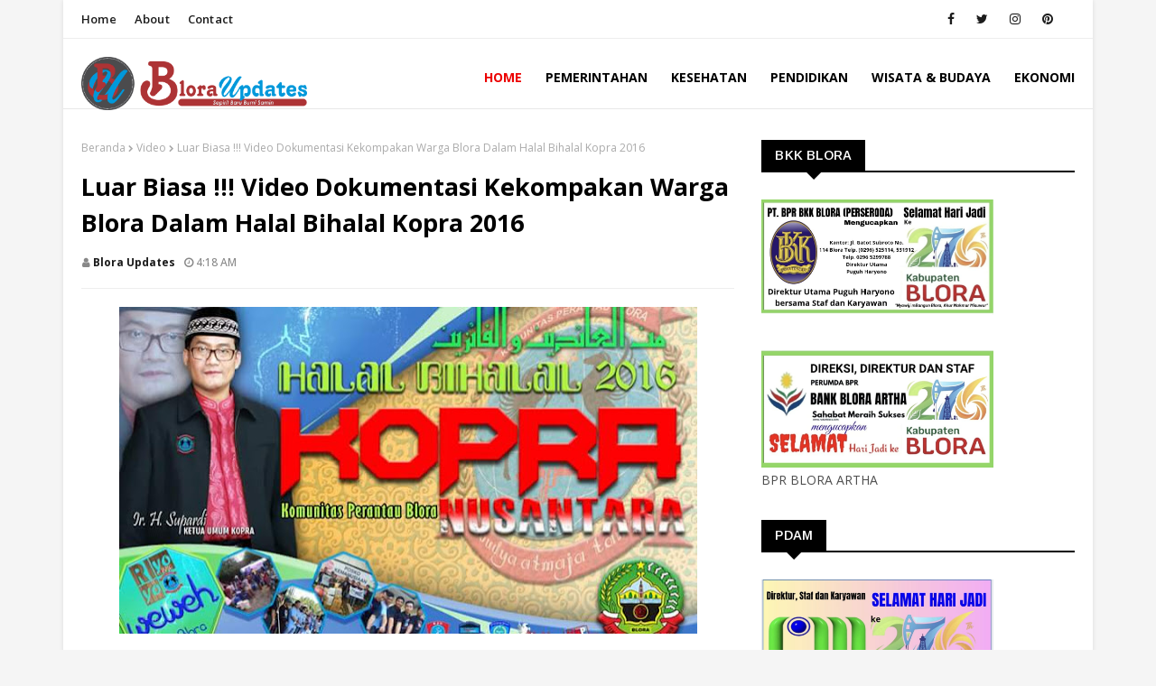

--- FILE ---
content_type: text/javascript; charset=UTF-8
request_url: https://www.bloraupdates.com/feeds/posts/default/-/Pertanian?alt=json-in-script&max-results=3&callback=jQuery112402946618077012657_1768542000334&_=1768542000335
body_size: 6834
content:
// API callback
jQuery112402946618077012657_1768542000334({"version":"1.0","encoding":"UTF-8","feed":{"xmlns":"http://www.w3.org/2005/Atom","xmlns$openSearch":"http://a9.com/-/spec/opensearchrss/1.0/","xmlns$blogger":"http://schemas.google.com/blogger/2008","xmlns$georss":"http://www.georss.org/georss","xmlns$gd":"http://schemas.google.com/g/2005","xmlns$thr":"http://purl.org/syndication/thread/1.0","id":{"$t":"tag:blogger.com,1999:blog-6455115255687523853"},"updated":{"$t":"2026-01-09T17:29:40.955+07:00"},"category":[{"term":"Peristiwa"},{"term":"Pemerintahan"},{"term":"Hiburan"},{"term":"Inspirasi"},{"term":"Sosial"},{"term":"Komunitas"},{"term":"Ekonomi"},{"term":"Pendidikan"},{"term":"TNI-POLISI"},{"term":"Wisata \u0026 Budaya"},{"term":"Kesehatan"},{"term":"Budaya"},{"term":"Politik"},{"term":"Hukum"},{"term":"Birokrasi"},{"term":"BUP"},{"term":"Advertorial"},{"term":"Bisnis"},{"term":"Wisata"},{"term":"Pertanian"},{"term":"Video"},{"term":"Desa"},{"term":"Kriminal"},{"term":"Sejarah"},{"term":"DPRD Blora"},{"term":"Olahraga"},{"term":"UBB"},{"term":"Kuliner"},{"term":"tehnologi"},{"term":"covid 19"},{"term":"seremoni"},{"term":"Profil"},{"term":"Pungli"},{"term":"Ragam"},{"term":"Insprastruktur"},{"term":"Artikel Kiriman"},{"term":"agama"},{"term":"religi"},{"term":"Ketrampilan"},{"term":"Korupsi"},{"term":"Rapat Paripurna DPRD Blora"},{"term":"kecelakaan"},{"term":"migas"},{"term":"pertamina"},{"term":"Ketua DPRD Blora"},{"term":"Mustopa"},{"term":"Siswanto"},{"term":"lingkungan hidup"},{"term":"ADKASI"},{"term":"Blora"},{"term":"Bupati Blora"},{"term":"Ketua ADKASI"},{"term":"Teknologi"},{"term":"kokunitas"},{"term":"misteri"},{"term":"Adiria"},{"term":"Ahmad Muzani"},{"term":"Arief Rohman"},{"term":"DPR RI"},{"term":"Gerindra"},{"term":"Goa Terawang"},{"term":"Golkar"},{"term":"Infrastruktur"},{"term":"MBG Blora"},{"term":"MPR RI"},{"term":"Nyoto Adi Sucipto"},{"term":"PKS Blora"},{"term":"Peternakan"},{"term":"Wakil Ketua DPRD Blora"}],"title":{"type":"text","$t":"Blora Updates"},"subtitle":{"type":"html","$t":"Spirit Baru Bumi Samin"},"link":[{"rel":"http://schemas.google.com/g/2005#feed","type":"application/atom+xml","href":"https:\/\/www.bloraupdates.com\/feeds\/posts\/default"},{"rel":"self","type":"application/atom+xml","href":"https:\/\/www.blogger.com\/feeds\/6455115255687523853\/posts\/default\/-\/Pertanian?alt=json-in-script\u0026max-results=3"},{"rel":"alternate","type":"text/html","href":"https:\/\/www.bloraupdates.com\/search\/label\/Pertanian"},{"rel":"hub","href":"http://pubsubhubbub.appspot.com/"},{"rel":"next","type":"application/atom+xml","href":"https:\/\/www.blogger.com\/feeds\/6455115255687523853\/posts\/default\/-\/Pertanian\/-\/Pertanian?alt=json-in-script\u0026start-index=4\u0026max-results=3"}],"author":[{"name":{"$t":"Blora Updates"},"uri":{"$t":"http:\/\/www.blogger.com\/profile\/02843809909973490031"},"email":{"$t":"noreply@blogger.com"},"gd$image":{"rel":"http://schemas.google.com/g/2005#thumbnail","width":"16","height":"16","src":"https:\/\/img1.blogblog.com\/img\/b16-rounded.gif"}}],"generator":{"version":"7.00","uri":"http://www.blogger.com","$t":"Blogger"},"openSearch$totalResults":{"$t":"27"},"openSearch$startIndex":{"$t":"1"},"openSearch$itemsPerPage":{"$t":"3"},"entry":[{"id":{"$t":"tag:blogger.com,1999:blog-6455115255687523853.post-5072097701495433577"},"published":{"$t":"2024-10-30T23:13:00.004+07:00"},"updated":{"$t":"2024-10-30T23:16:00.301+07:00"},"category":[{"scheme":"http://www.blogger.com/atom/ns#","term":"Pertanian"}],"title":{"type":"text","$t":"Bulog Bagikan 4 Hand Tractor ke Petani Tebu Blora "},"content":{"type":"html","$t":"\u003Cp style=\"text-align: justify;\"\u003E\u003Cb\u003E\u003C\/b\u003E\u003C\/p\u003E\u003Cdiv class=\"separator\" style=\"clear: both; text-align: center;\"\u003E\u003Cb\u003E\u003Ca href=\"https:\/\/blogger.googleusercontent.com\/img\/b\/R29vZ2xl\/AVvXsEjpKeHfEKEYKvsh2aiGG78_cdBuxbVoJnfQojMJ4f4uXHVVqbUcN8cfoTLETehwNp8BbMOXJAdrjqTYcFxXK8lgfC9-f8Larst_2ZpQ6LAy-iM1QMRJsnE8GMRdCTZ4uGmQYvcjRilGALeCZdDvYzCmiEoUO9WU8s9eI1WwU_OejlUSDhrBLuNwK0S-YVrQ\/s4160\/IMG_20241030_223250.jpg\" style=\"margin-left: 1em; margin-right: 1em;\"\u003E\u003Cimg border=\"0\" data-original-height=\"2340\" data-original-width=\"4160\" height=\"225\" src=\"https:\/\/blogger.googleusercontent.com\/img\/b\/R29vZ2xl\/AVvXsEjpKeHfEKEYKvsh2aiGG78_cdBuxbVoJnfQojMJ4f4uXHVVqbUcN8cfoTLETehwNp8BbMOXJAdrjqTYcFxXK8lgfC9-f8Larst_2ZpQ6LAy-iM1QMRJsnE8GMRdCTZ4uGmQYvcjRilGALeCZdDvYzCmiEoUO9WU8s9eI1WwU_OejlUSDhrBLuNwK0S-YVrQ\/w400-h225\/IMG_20241030_223250.jpg\" width=\"400\" \/\u003E\u003C\/a\u003E\u003C\/b\u003E\u003C\/div\u003E\u003Cbr \/\u003E\u003Cdiv style=\"text-align: justify;\"\u003E\u003Cb style=\"font-weight: bold;\"\u003EBLORA UPDATES - \u003C\/b\u003EBulog melalui program Tanggung Jawab Sosial dan Lingkungan (TJSL) bagikan 4 unit hand tractor kepada Asosiasi Petani Tebu Republik Indonesia (APTRI) Kabupaten Blora.\u0026nbsp;\u003C\/div\u003E\u003Cp\u003E\u003C\/p\u003E\u003Cp style=\"text-align: justify;\"\u003E“Melalui program ini, DPC APTRI Blora akan menerima bantuan sosial berupa empat unit hand tractor,” jelas Ketua DPC APTRI Blora, Sunoto, Rabu (30\/10\/2024).\u003C\/p\u003E\u003Cp style=\"text-align: justify;\"\u003ESunoto menjelaskan bahwa dalam penyerahan bantuan dilaksanakan hari ini dan diterimanya secara langsung.\u003C\/p\u003E\u003Cp style=\"text-align: justify;\"\u003E“Harapan kami, dengan adanya varietas baru dan dukungan fasilitas ini, produktivitas tebu di Kabupaten Blora dapat meningkat secara signifikan, sehingga kesejahteraan petani tebu ikut terdorong,” ujarnya.\u003C\/p\u003E\u003Cdiv class=\"separator\" style=\"clear: both; text-align: center;\"\u003E\u003Ca href=\"https:\/\/blogger.googleusercontent.com\/img\/b\/R29vZ2xl\/AVvXsEjuJSqKdX4n8JrGCPJfYB9eFOTNmXevOVRX4sbs0DuT0NsKKCgVrY2QTtgq0a2VaH5uE9sI3FLwurCRCcmPvctOrzh3-f8CGeL23XAGGDXjAvIESAoRBf1n23dBC87YgfmPS2rlbeuSILU0yGK1BIeGY1B6Gz56doFdq6KfnaN9RhKkuu2X23icdLmTSdgm\/s1599\/IMG_20241030_223317.jpg\" style=\"margin-left: 1em; margin-right: 1em;\"\u003E\u003Cimg border=\"0\" data-original-height=\"899\" data-original-width=\"1599\" height=\"225\" src=\"https:\/\/blogger.googleusercontent.com\/img\/b\/R29vZ2xl\/AVvXsEjuJSqKdX4n8JrGCPJfYB9eFOTNmXevOVRX4sbs0DuT0NsKKCgVrY2QTtgq0a2VaH5uE9sI3FLwurCRCcmPvctOrzh3-f8CGeL23XAGGDXjAvIESAoRBf1n23dBC87YgfmPS2rlbeuSILU0yGK1BIeGY1B6Gz56doFdq6KfnaN9RhKkuu2X23icdLmTSdgm\/w400-h225\/IMG_20241030_223317.jpg\" width=\"400\" \/\u003E\u003C\/a\u003E\u003C\/div\u003E\u003Cp style=\"text-align: justify;\"\u003ESelain pembagian hand tractor, Bulog juga mendukung langkah pengembangan varietas baru. Pengembangan ini sesuai TJSL Bulog Peduli Petani, yang sejalan dengan konsep Creating Shared Value (CSV) dan tujuan Pembangunan Berkelanjutan atau TPB 2, yakni “Tanpa Kelaparan.”\u003C\/p\u003E\u003Cp style=\"text-align: justify;\"\u003E\"Pengembangan varietas Mustika A ini diimpor dari Thailand. Program inovatif ini melibatkan lahan tebu seluas 100 hektar, dengan tujuan utama meningkatkan produktivitas dan rendemen tebu di Blora,\" jelasnya.\u0026nbsp;\u003C\/p\u003E\u003Cp style=\"text-align: justify;\"\u003ESunoto menganggap, varietas ini sebagai solusi untuk menghadapi tantangan rendemen tebu yang selama ini menjadi kendala dalam sektor industri gula. Varietas tersebut bernama Mustika A, yang diimpor dari Thailand.\u003C\/p\u003E\u003Cp style=\"text-align: justify;\"\u003E\"APTRI Blora optimis produktivitas lahan tebu dapat berlipat ganda,\" ujarnya.\u0026nbsp;\u003C\/p\u003E\u003Cp style=\"text-align: justify;\"\u003EMenurut Sunoto, melalui sinergi ini, diharapkan masyarakat petani tebu di Blora akan mendapatkan manfaat yang berkelanjutan, sekaligus memperkuat ketahanan pangan lokal\u003C\/p\u003E\u003Cp style=\"text-align: justify;\"\u003E“Dukungan seperti ini tidak hanya menjadi angin segar bagi petani, tetapi juga berkontribusi dalam menjaga stabilitas industri gula di Indonesia,” pungkasnya.\u003C\/p\u003E\u003Cp style=\"text-align: justify;\"\u003E\u003Cbr \/\u003E\u003C\/p\u003E"},"link":[{"rel":"replies","type":"application/atom+xml","href":"https:\/\/www.bloraupdates.com\/feeds\/5072097701495433577\/comments\/default","title":"Posting Komentar"},{"rel":"replies","type":"text/html","href":"https:\/\/www.bloraupdates.com\/2024\/10\/bulog-bagikan-4-hand-tractor-ke-petani.html#comment-form","title":"0 Komentar"},{"rel":"edit","type":"application/atom+xml","href":"https:\/\/www.blogger.com\/feeds\/6455115255687523853\/posts\/default\/5072097701495433577"},{"rel":"self","type":"application/atom+xml","href":"https:\/\/www.blogger.com\/feeds\/6455115255687523853\/posts\/default\/5072097701495433577"},{"rel":"alternate","type":"text/html","href":"https:\/\/www.bloraupdates.com\/2024\/10\/bulog-bagikan-4-hand-tractor-ke-petani.html","title":"Bulog Bagikan 4 Hand Tractor ke Petani Tebu Blora "}],"author":[{"name":{"$t":"Blora Updates"},"uri":{"$t":"http:\/\/www.blogger.com\/profile\/02843809909973490031"},"email":{"$t":"noreply@blogger.com"},"gd$image":{"rel":"http://schemas.google.com/g/2005#thumbnail","width":"16","height":"16","src":"https:\/\/img1.blogblog.com\/img\/b16-rounded.gif"}}],"media$thumbnail":{"xmlns$media":"http://search.yahoo.com/mrss/","url":"https:\/\/blogger.googleusercontent.com\/img\/b\/R29vZ2xl\/AVvXsEjpKeHfEKEYKvsh2aiGG78_cdBuxbVoJnfQojMJ4f4uXHVVqbUcN8cfoTLETehwNp8BbMOXJAdrjqTYcFxXK8lgfC9-f8Larst_2ZpQ6LAy-iM1QMRJsnE8GMRdCTZ4uGmQYvcjRilGALeCZdDvYzCmiEoUO9WU8s9eI1WwU_OejlUSDhrBLuNwK0S-YVrQ\/s72-w400-h225-c\/IMG_20241030_223250.jpg","height":"72","width":"72"},"thr$total":{"$t":"0"}},{"id":{"$t":"tag:blogger.com,1999:blog-6455115255687523853.post-7381029995802601253"},"published":{"$t":"2023-03-28T14:51:00.001+07:00"},"updated":{"$t":"2023-03-28T15:38:40.833+07:00"},"category":[{"scheme":"http://www.blogger.com/atom/ns#","term":"Advertorial"},{"scheme":"http://www.blogger.com/atom/ns#","term":"Pemerintahan"},{"scheme":"http://www.blogger.com/atom/ns#","term":"Peristiwa"},{"scheme":"http://www.blogger.com/atom/ns#","term":"Pertanian"},{"scheme":"http://www.blogger.com/atom/ns#","term":"Politik"}],"title":{"type":"text","$t":"Pasca Terima Sertifikat Dari Jokowi, Petani Hutan di Blora Masih Bingung Terkait KHDPK"},"content":{"type":"html","$t":"\u003Cp style=\"text-align: justify;\"\u003E\u003Cb\u003E\u003C\/b\u003E\u003C\/p\u003E\u003Ctable align=\"center\" cellpadding=\"0\" cellspacing=\"0\" class=\"tr-caption-container\" style=\"margin-left: auto; margin-right: auto;\"\u003E\u003Ctbody\u003E\u003Ctr\u003E\u003Ctd style=\"text-align: center;\"\u003E\u003Ca href=\"https:\/\/blogger.googleusercontent.com\/img\/b\/R29vZ2xl\/AVvXsEgS15leoRkWnM12DZsOhtIWy2J80rT9QU47keEi4z20mR5paTEJwS35_hEsKAfa3Hh1jzIIy3TFF261Ab_ob36buS9uXbyfkbcq9zsRiSZUWGSrFBWuXVZehDx5hjzDODJJiO2vTkSrFE1hVORmKUimKnn-dE82N-_rIu175_8vUTucg3wPworTCp9Ufw\/s928\/IMG_20230328_143908.jpg\" style=\"margin-left: auto; margin-right: auto;\"\u003E\u003Cimg border=\"0\" data-original-height=\"522\" data-original-width=\"928\" height=\"225\" src=\"https:\/\/blogger.googleusercontent.com\/img\/b\/R29vZ2xl\/AVvXsEgS15leoRkWnM12DZsOhtIWy2J80rT9QU47keEi4z20mR5paTEJwS35_hEsKAfa3Hh1jzIIy3TFF261Ab_ob36buS9uXbyfkbcq9zsRiSZUWGSrFBWuXVZehDx5hjzDODJJiO2vTkSrFE1hVORmKUimKnn-dE82N-_rIu175_8vUTucg3wPworTCp9Ufw\/w400-h225\/IMG_20230328_143908.jpg\" width=\"400\" \/\u003E\u003C\/a\u003E\u003C\/td\u003E\u003C\/tr\u003E\u003Ctr\u003E\u003Ctd class=\"tr-caption\" style=\"text-align: center;\"\u003E\u003Cspan style=\"font-size: x-small;\"\u003EPresiden Joko Widodo serahkan sertifikat gratis untuk Petani Hutan di Desa Gabusan Kabupaten Blora, Jawa Tengah\u003C\/span\u003E\u003C\/td\u003E\u003C\/tr\u003E\u003C\/tbody\u003E\u003C\/table\u003E\u003Cbr \/\u003E\u003Cdiv style=\"text-align: justify;\"\u003E\u003Cspan style=\"font-size: medium;\"\u003E\u003Cb\u003EBlora Updates \u003C\/b\u003E-\u003C\/span\u003E\u003Cspan style=\"font-size: medium;\"\u003E Pasca Presiden Joko Widodo menyerahkan Surat Keputusan atau SK tentang Perhutanan Sosial Kawasan Hutan Dengan Pengelolaan Khusus (KHDPK) di Kabupaten Blora, Kini puluhan Petani Hutan tersebut menggelar audiensi di gedung DPRD, Senin (27\/3\/2023).\u003Cb\u003E\u0026nbsp;\u003C\/b\u003E\u003C\/span\u003E\u003C\/div\u003E\u003Cp\u003E\u003C\/p\u003E\u003Cp style=\"text-align: justify;\"\u003E\u003Cspan style=\"font-size: medium;\"\u003EAudiensi yang dimulai pukul 01:30 WIB dan diikuti Petani Hutan bersertifikat tersebut, membahas pengakuan dan perlindungan kemitraan kehutanan atau disingkat Kulin KK.\u0026nbsp;\u003C\/span\u003E\u003C\/p\u003E\u003Cp style=\"text-align: justify;\"\u003E\u003Cspan style=\"font-size: medium;\"\u003EExy Wijaya, selaku koordinator gabungan kelompok tani hutan Golek Upo mengatakan bahwa masih ada persoalan terkait KHDPK yang perlu diperjelas oleh Kementerian Lingkungan Hidup dan Kehutanan (KLHK).\u0026nbsp;\u003C\/span\u003E\u003C\/p\u003E\u003Cp style=\"text-align: justify;\"\u003E\u003Cspan style=\"font-size: medium;\"\u003E\"Bila KHDPK sudah jelas peta areanya dan sudah di tentukan oleh KLHK, ternyata ada permasalahan. Ada 23 Desa yang telah ditetapkan ternyata kawasan hutannya di luar KHDPK dan sudah di Kulin KK kan,\" ujarnya.\u003C\/span\u003E\u003C\/p\u003E\u003Cp style=\"text-align: justify;\"\u003E\u003Cspan style=\"font-size: medium;\"\u003EExy sapaan akrabnya, menambahkan bahwa banyak dari Petani Hutan ber SK dan Lembaga Masayarakat Desa Hutan (LMDH) yang masih belum paham terkait Kulin KK, sehingga kebingungan dalam mengimplementasikan.\u0026nbsp;\u003C\/span\u003E\u003C\/p\u003E\u003Cp style=\"text-align: justify;\"\u003E\u003Cspan style=\"font-size: medium;\"\u003E\u003C\/span\u003E\u003C\/p\u003E\u003Ctable align=\"center\" cellpadding=\"0\" cellspacing=\"0\" class=\"tr-caption-container\" style=\"margin-left: auto; margin-right: auto;\"\u003E\u003Ctbody\u003E\u003Ctr\u003E\u003Ctd style=\"text-align: center;\"\u003E\u003Ca href=\"https:\/\/blogger.googleusercontent.com\/img\/b\/R29vZ2xl\/AVvXsEizI8_O_CefYZQr_1sZDT0jiW7x-qFIWTJxdWDJHsW0wepTQnfIawMHAIYXiF0_PQEA1E6I3fPkQRkofENxsDNW54ow88czQwtzI0yVa2RI9CJLxvUqP5V0sFXGvPwcu-sOBrdaZjW7etwjTWgQzGLN437iFG-Yh1ZrFduSpKmmb_YkeQQp9YdSprsBZA\/s1600\/IMG_20230328_143309.jpg\" style=\"margin-left: auto; margin-right: auto;\"\u003E\u003Cspan style=\"font-size: x-small;\"\u003E\u003Cimg border=\"0\" data-original-height=\"900\" data-original-width=\"1600\" height=\"225\" src=\"https:\/\/blogger.googleusercontent.com\/img\/b\/R29vZ2xl\/AVvXsEizI8_O_CefYZQr_1sZDT0jiW7x-qFIWTJxdWDJHsW0wepTQnfIawMHAIYXiF0_PQEA1E6I3fPkQRkofENxsDNW54ow88czQwtzI0yVa2RI9CJLxvUqP5V0sFXGvPwcu-sOBrdaZjW7etwjTWgQzGLN437iFG-Yh1ZrFduSpKmmb_YkeQQp9YdSprsBZA\/w400-h225\/IMG_20230328_143309.jpg\" width=\"400\" \/\u003E\u003C\/span\u003E\u003C\/a\u003E\u003C\/td\u003E\u003C\/tr\u003E\u003Ctr\u003E\u003Ctd class=\"tr-caption\" style=\"text-align: center;\"\u003E\u003Cspan style=\"font-size: x-small;\"\u003EAudiensi gabungan kelompok tani hutan Blora dengan DPRD\u003C\/span\u003E\u003C\/td\u003E\u003C\/tr\u003E\u003C\/tbody\u003E\u003C\/table\u003E\u003Cspan style=\"font-size: medium;\"\u003E\u003Cbr \/\u003E\"Banyak sekali petani hutan dan LMDH tidak paham apa itu kulin KK. Selain itu, banyak juga perangkat dan Kepala Desa yang kurang paham. Mereka kebingungan tentang apa itu KHDPK, Perhutanan Sosial, Skema hutan desa, Hutan kemasyarakatan, Hutan tanaman rakyat,\" tambahnya.\u0026nbsp;\u003C\/span\u003E\u003Cp\u003E\u003C\/p\u003E\u003Cp style=\"text-align: justify;\"\u003E\u003Cspan style=\"font-size: medium;\"\u003ELebih lanjut, Exy berharap adanya ruang diskusi antara Petani dan Pemangku kebijakan. Ia mendorong DPRD menggunakan hak konstitusionalnya guna mengundang pihak-pihak terkait.\u0026nbsp;\u003C\/span\u003E\u003C\/p\u003E\u003Cp style=\"text-align: justify;\"\u003E\u003Cspan style=\"font-size: medium;\"\u003E\"Biar stakeholder dan para pemangku kebijakan duduk bareng, kita bangun ruang diskusi bagimana KLHK itu bisa mentransfer informasi tentang kulin KK ini kepada petani hutan, LMDH, kepala Desa dan DPRD ataupun perwakilan dari Pemkab,\" bebernya.\u003C\/span\u003E\u003C\/p\u003E\u003Cp style=\"text-align: justify;\"\u003E\u003Cspan style=\"font-size: medium;\"\u003EDiketahui bahwa Presiden Joko Widodo (Jokowi) telah memberikan SK terkait lahan yang diatur dalam kebijakan Perhutanan Sosial Kawasan Hutan Dengan Pengelolaan Khusus (KHDPK) untuk mengelola dengan produktif.\u003C\/span\u003E\u003C\/p\u003E\u003Cp style=\"text-align: justify;\"\u003E\u003Cspan style=\"font-size: medium;\"\u003EAdapun 15 ribu masyarakat tersebut berasal dari 7 kabupaten yang meliputi Kabupaten Brebes, Grobogan, Blora, Kudus, Pati dan Rembang, Jawa Tengah (Jateng) dan sebagian kecil juga dari masyarakat Kabupaten Bojonegoro, Jawa Timur (Jatim).\u003C\/span\u003E\u003C\/p\u003E\u003Cp style=\"text-align: justify;\"\u003E\u003Cspan style=\"font-size: medium;\"\u003EHal tersebut disampaikan Presiden Jokowi di sela-sela pembagian SK sambil mewanti-wanti masyarakat untuk mengelola lahan tersebut dengan produktif sehingga menghasilkan nilai ekonomi bagi masyarakat sekitar.\u003C\/span\u003E\u003C\/p\u003E\u003Cp style=\"text-align: justify;\"\u003E\u003Cspan style=\"font-size: medium;\"\u003E“Tolong betul-betul tanahnya dibuat produktif, jangan diterlantarkan, nanti bisa dicabut,” seloroh Jokowi di Desa Gabusan, Kecamatan Jati, Kabupaten Blora, Jawa Tengah (10\/3\/2023). (BU - Red)\u0026nbsp;\u003C\/span\u003E\u003C\/p\u003E"},"link":[{"rel":"replies","type":"application/atom+xml","href":"https:\/\/www.bloraupdates.com\/feeds\/7381029995802601253\/comments\/default","title":"Posting Komentar"},{"rel":"replies","type":"text/html","href":"https:\/\/www.bloraupdates.com\/2023\/03\/pasca-terima-sertifikat-dari-jokowi.html#comment-form","title":"0 Komentar"},{"rel":"edit","type":"application/atom+xml","href":"https:\/\/www.blogger.com\/feeds\/6455115255687523853\/posts\/default\/7381029995802601253"},{"rel":"self","type":"application/atom+xml","href":"https:\/\/www.blogger.com\/feeds\/6455115255687523853\/posts\/default\/7381029995802601253"},{"rel":"alternate","type":"text/html","href":"https:\/\/www.bloraupdates.com\/2023\/03\/pasca-terima-sertifikat-dari-jokowi.html","title":"Pasca Terima Sertifikat Dari Jokowi, Petani Hutan di Blora Masih Bingung Terkait KHDPK"}],"author":[{"name":{"$t":"Blora Updates"},"uri":{"$t":"http:\/\/www.blogger.com\/profile\/02843809909973490031"},"email":{"$t":"noreply@blogger.com"},"gd$image":{"rel":"http://schemas.google.com/g/2005#thumbnail","width":"16","height":"16","src":"https:\/\/img1.blogblog.com\/img\/b16-rounded.gif"}}],"media$thumbnail":{"xmlns$media":"http://search.yahoo.com/mrss/","url":"https:\/\/blogger.googleusercontent.com\/img\/b\/R29vZ2xl\/AVvXsEgS15leoRkWnM12DZsOhtIWy2J80rT9QU47keEi4z20mR5paTEJwS35_hEsKAfa3Hh1jzIIy3TFF261Ab_ob36buS9uXbyfkbcq9zsRiSZUWGSrFBWuXVZehDx5hjzDODJJiO2vTkSrFE1hVORmKUimKnn-dE82N-_rIu175_8vUTucg3wPworTCp9Ufw\/s72-w400-h225-c\/IMG_20230328_143908.jpg","height":"72","width":"72"},"thr$total":{"$t":"0"}},{"id":{"$t":"tag:blogger.com,1999:blog-6455115255687523853.post-8709519889123668039"},"published":{"$t":"2022-07-20T17:33:00.007+07:00"},"updated":{"$t":"2022-07-20T17:43:11.132+07:00"},"category":[{"scheme":"http://www.blogger.com/atom/ns#","term":"Pemerintahan"},{"scheme":"http://www.blogger.com/atom/ns#","term":"Peristiwa"},{"scheme":"http://www.blogger.com/atom/ns#","term":"Pertanian"},{"scheme":"http://www.blogger.com/atom/ns#","term":"Politik"}],"title":{"type":"text","$t":"600 Petani Hutan Blora Demo, Tuntut Pemerintah Wujudkan Program KHDPK Menteri KLH"},"content":{"type":"html","$t":"\u003Cp style=\"text-align: justify;\"\u003E\u003Cb\u003E\u003C\/b\u003E\u003C\/p\u003E\u003Ctable align=\"center\" cellpadding=\"0\" cellspacing=\"0\" class=\"tr-caption-container\" style=\"margin-left: auto; margin-right: auto;\"\u003E\u003Ctbody\u003E\u003Ctr\u003E\u003Ctd style=\"text-align: center;\"\u003E\u003Ca href=\"https:\/\/blogger.googleusercontent.com\/img\/b\/R29vZ2xl\/AVvXsEj6VMSUcX5tYRHw4DSaEPDu9nQ1lD6048x6X-1cbL1FrTKY1HP66_Y3ECS3spgUo6w17esia_7Iqox_n8Ne0LaCffmKZ5USdeOQowfutdESbQ2Yv28aDujuKVzOqiEVvvSG7dUbGa9-Oz3_26CL2oiL-KucUkNVF981DrCFh8dWbblf8woE-xBGSKv1ig\/s4640\/IMG_20220720_111938.jpg\" style=\"margin-left: auto; margin-right: auto;\"\u003E\u003Cimg border=\"0\" data-original-height=\"2610\" data-original-width=\"4640\" height=\"225\" src=\"https:\/\/blogger.googleusercontent.com\/img\/b\/R29vZ2xl\/AVvXsEj6VMSUcX5tYRHw4DSaEPDu9nQ1lD6048x6X-1cbL1FrTKY1HP66_Y3ECS3spgUo6w17esia_7Iqox_n8Ne0LaCffmKZ5USdeOQowfutdESbQ2Yv28aDujuKVzOqiEVvvSG7dUbGa9-Oz3_26CL2oiL-KucUkNVF981DrCFh8dWbblf8woE-xBGSKv1ig\/w400-h225\/IMG_20220720_111938.jpg\" width=\"400\" \/\u003E\u003C\/a\u003E\u003C\/td\u003E\u003C\/tr\u003E\u003Ctr\u003E\u003Ctd class=\"tr-caption\" style=\"text-align: center;\"\u003E\u003Cspan style=\"font-size: xx-small;\"\u003ESuasana demo Petani Hutan Di depan gedung DPRD Blora mendesak wujudkan program KHDPK Kementrian Lingkungan Hidup dan Kehutanan (Foto Yoyok\/Blora Updates)\u0026nbsp;\u003Cbr \/\u003E\u003Cbr \/\u003E\u003C\/span\u003E\u003C\/td\u003E\u003C\/tr\u003E\u003C\/tbody\u003E\u003C\/table\u003E\u003Cdiv class=\"separator\" style=\"clear: both; text-align: center;\"\u003E\u003Cspan style=\"font-size: x-small;\"\u003E\u003Cb\u003E\u003C\/b\u003E\u003C\/span\u003E\u003C\/div\u003E\u003Cdiv style=\"text-align: justify;\"\u003E\u003Cb style=\"font-weight: bold;\"\u003EBlora Updates - \u003C\/b\u003E\u003Cspan\u003ESekitar\u003C\/span\u003E\u003Cb style=\"font-weight: bold;\"\u003E\u0026nbsp;\u003C\/b\u003E600 Petani Hutan melakukan aksi demo didepan gedung DPRD Blora, guna mendesak Pemkab dan Wakil Rakyat untuk perbaiki tata kelola lahan hutan di Blora. Caranya dengan mendukung program Pemerintah yang dikeluarkan Kementrian Lingkungan Hidup dan Kehutanan (LHK).\u003C\/div\u003E\u003Cp\u003E\u003C\/p\u003E\u003Cp style=\"text-align: justify;\"\u003EProgram yang dimaksud yaitu tentang kebijakan penetapan Kawasan Hutan Dengan Pengelolaan Khusus (KHDPK) sesuai Keputusan Menteri Lingkungan Hidup dan Kehutanan (Kepmen LHK) RI no 287\/2022.\u003C\/p\u003E\u003Cp style=\"text-align: justify;\"\u003EPeserta aksi berasal dari gabungan Kelompok Tani Hutan (KTH) Blora Selatan, yakni KTH Pringgondani Kalisari Jaya, KTH Muntono Ngliron Jaya, KTH Mbah Sariman Jaya, KTH Tanggel,\u0026nbsp; beserta LSM Sentani, FBS, Geram. Rabu (20\/7\/2022).\u0026nbsp;\u003C\/p\u003E\u003Ctable align=\"center\" cellpadding=\"0\" cellspacing=\"0\" class=\"tr-caption-container\" style=\"margin-left: auto; margin-right: auto;\"\u003E\u003Ctbody\u003E\u003Ctr\u003E\u003Ctd style=\"text-align: center;\"\u003E\u003Ca href=\"https:\/\/blogger.googleusercontent.com\/img\/b\/R29vZ2xl\/AVvXsEjFfEmoYbaofUmMLZonrZT2Dw-5HH4Tw2ChLXbWg5PjMVm4rGRS3dSL_zA63QLbqJgAZKdreeGyOk7dZsP_5y_gmey3POeTpB6zQUDifJr0sFC70ItFTUIuopAspwAKjV80NEC6VALdpvwoZMM4pV0lceyQdZC0VTNTXAzUxySYn4IF-jum7HdSvBsnSw\/s4640\/IMG_20220720_112225.jpg\" style=\"margin-left: auto; margin-right: auto;\"\u003E\u003Cimg border=\"0\" data-original-height=\"2610\" data-original-width=\"4640\" height=\"225\" src=\"https:\/\/blogger.googleusercontent.com\/img\/b\/R29vZ2xl\/AVvXsEjFfEmoYbaofUmMLZonrZT2Dw-5HH4Tw2ChLXbWg5PjMVm4rGRS3dSL_zA63QLbqJgAZKdreeGyOk7dZsP_5y_gmey3POeTpB6zQUDifJr0sFC70ItFTUIuopAspwAKjV80NEC6VALdpvwoZMM4pV0lceyQdZC0VTNTXAzUxySYn4IF-jum7HdSvBsnSw\/w400-h225\/IMG_20220720_112225.jpg\" width=\"400\" \/\u003E\u003C\/a\u003E\u003C\/td\u003E\u003C\/tr\u003E\u003Ctr\u003E\u003Ctd class=\"tr-caption\" style=\"text-align: center;\"\u003E\u003Ctable align=\"center\" cellpadding=\"0\" cellspacing=\"0\" class=\"tr-caption-container\" style=\"margin-left: auto; margin-right: auto;\"\u003E\u003Ctbody\u003E\u003Ctr\u003E\u003Ctd class=\"tr-caption\" style=\"text-align: center;\"\u003E\u003Cspan style=\"font-size: xx-small;\"\u003ESuasana demo Petani Hutan Di depan gedung DPRD Blora mendesak wujudkan program KHDPK Kementrian Lingkungan Hidup dan Kehutanan (Foto Yoyok\/Blora Updates)\u0026nbsp;\u003C\/span\u003E\u003C\/td\u003E\u003C\/tr\u003E\u003C\/tbody\u003E\u003C\/table\u003E\u003Cbr \/\u003E\u003Cdiv class=\"separator\" style=\"clear: both;\"\u003E\u003Cspan style=\"font-size: x-small;\"\u003E\u003Cb\u003E\u003C\/b\u003E\u003C\/span\u003E\u003C\/div\u003E\u003Cb style=\"text-align: left;\"\u003E\u003C\/b\u003E\u003C\/td\u003E\u003C\/tr\u003E\u003C\/tbody\u003E\u003C\/table\u003E\u003Cp style=\"text-align: justify;\"\u003EDalam orasinya mereka menyampaikan bahwa KHDPK merupakan cara baru pengelolaan hutan di Jawa. Melalui kebijakan ini pemerintah akan mengambil alih 1,1, juta hektar areal hutan Jawa. atau 49% dari luas hutan yang selama ini dikelola perhutani sejak jaman kolonial Belanda.\u0026nbsp;\u003C\/p\u003E\u003Cp style=\"text-align: justify;\"\u003EDengan adanya program KHDPK diharapkan, aktifitas petani hutan dalam menggarap lahan akan berdampak pada penyerapan tenaga kerja, peningkatan kesejahteraan sosial hingga terciptanya kemandirian desa.\u0026nbsp;\u003C\/p\u003E\u003Cp style=\"text-align: justify;\"\u003E\"KHDPK Program khusus ibu Menteri Siti Nurbaya. Tolong jangan dicabut Kepmen nya. Tolong Presiden Jokowi jangan sampai dicabut. Kasihan rakyat-rakyat kecil di lingkungan hutan,\" ucap Petani Hutan bernama Supriyono.\u003C\/p\u003E\u003Cp style=\"text-align: justify;\"\u003ESupriyono yang juga merupakan Kepala Desa Kalisari mengaku hingga saat ini belum ada realisasi atau bentuk dukungan nyata dari pejabat Blora.\u0026nbsp;\u003C\/p\u003E\u003Cp style=\"text-align: justify;\"\u003EDirinya yang juga anggota KTH Pringgondani Kalisari Jaya tersebut mengaku petani hutan kurang puas ketika hutan dikelola pihak perhutani, karena harus bayar sejumlah uang untuk garap lahan hutan.\u0026nbsp;\u003C\/p\u003E\u003Cp style=\"text-align: justify;\"\u003E\"Untuk petani hutan yang garap lahan cuma diberi waktu 1 hingga 2 tahun. Kalau program KHDPK ini disahkan kami bisa bertani hingga 35 tahun. Selain itu selama mengerjakan lahan hutan saat ini, petani harus bayar 200 hingga 300 ribu tiap panen, tapi beliau beliaunya kalau narik, dimintai kwitansi juga tidak berani,\" terangnya.\u003C\/p\u003E\u003Ctable align=\"center\" cellpadding=\"0\" cellspacing=\"0\" class=\"tr-caption-container\" style=\"margin-left: auto; margin-right: auto;\"\u003E\u003Ctbody\u003E\u003Ctr\u003E\u003Ctd style=\"text-align: center;\"\u003E\u003Ca href=\"https:\/\/blogger.googleusercontent.com\/img\/b\/R29vZ2xl\/AVvXsEjTKG3DL2YbnqrOovHjxEXJ0tjsKOKOo6ODNT7SAVTkz8i4kGtv93ftRePzuoGjXHKQM99XTWAKwPMXJKK-jvBv8cN29RPeQh7DhexIAhPa3yIsufcvKf4Kd_h2ieBcWTUwkr9k2ICTQOgj8ufbxt8N-7P4QhwbuDOmkc2Gma7C7hjhRyvjJ2U2_zwXuw\/s4640\/IMG_20220720_112312.jpg\" style=\"margin-left: auto; margin-right: auto;\"\u003E\u003Cspan style=\"color: black;\"\u003E\u003Cimg border=\"0\" data-original-height=\"2610\" data-original-width=\"4640\" height=\"225\" src=\"https:\/\/blogger.googleusercontent.com\/img\/b\/R29vZ2xl\/AVvXsEjTKG3DL2YbnqrOovHjxEXJ0tjsKOKOo6ODNT7SAVTkz8i4kGtv93ftRePzuoGjXHKQM99XTWAKwPMXJKK-jvBv8cN29RPeQh7DhexIAhPa3yIsufcvKf4Kd_h2ieBcWTUwkr9k2ICTQOgj8ufbxt8N-7P4QhwbuDOmkc2Gma7C7hjhRyvjJ2U2_zwXuw\/w400-h225\/IMG_20220720_112312.jpg\" width=\"400\" \/\u003E\u003C\/span\u003E\u003C\/a\u003E\u003C\/td\u003E\u003C\/tr\u003E\u003Ctr\u003E\u003Ctd class=\"tr-caption\" style=\"text-align: center;\"\u003E\u003Ctable align=\"center\" cellpadding=\"0\" cellspacing=\"0\" class=\"tr-caption-container\" style=\"margin-left: auto; margin-right: auto;\"\u003E\u003Ctbody\u003E\u003Ctr\u003E\u003Ctd class=\"tr-caption\" style=\"text-align: center;\"\u003E\u003Cspan style=\"font-size: xx-small;\"\u003ESuasana demo Petani Hutan Di depan gedung DPRD Blora mendesak wujudkan program KHDPK Kementrian Lingkungan Hidup dan Kehutanan (Foto Yoyok\/Blora Updates)\u0026nbsp;\u003C\/span\u003E\u003C\/td\u003E\u003C\/tr\u003E\u003C\/tbody\u003E\u003C\/table\u003E\u003Cbr \/\u003E\u003Cdiv class=\"separator\" style=\"clear: both;\"\u003E\u003C\/div\u003E\u003Cspan style=\"text-align: left;\"\u003E\u003C\/span\u003E\u003C\/td\u003E\u003C\/tr\u003E\u003C\/tbody\u003E\u003C\/table\u003E\u003Cdiv style=\"text-align: justify;\"\u003EPasca audiensi dengan peserta aksi, DPRD Blora Yuyus Waluyo mengatakan bahwa pihaknya masih menunggu sosialisasi dari Kementrian LHK.\u003C\/div\u003E\u003Cp style=\"text-align: justify;\"\u003E\"Usai sosialisasi Dari Kementrian, nanti Bupati akan mengumpulkan kepala desa yang daerahnya memiliki kawasan hutan,\" jelasnya.\u0026nbsp;\u003C\/p\u003E\u003Cp style=\"text-align: justify;\"\u003EKetua Komisi B tersebut mengaku bahwa wakil rakyat sepakat terkait program ini. Dirinya menambahkan bahwa sebelum petani hutan gelar aksi ini, DPRD Blora sudah mengunjungi pihak Kementrian LHK\u003C\/p\u003E\u003Cp style=\"text-align: justify;\"\u003E\"Kelompok- kelompok yang mengajukan harus dibubuhi stempel Kepala Desa. Pengajuan via Desa, tidak dari kelompok langsung ke Kementrian,\" pungkasnya. (Yoyok\/Red)\u0026nbsp;\u003C\/p\u003E"},"link":[{"rel":"replies","type":"application/atom+xml","href":"https:\/\/www.bloraupdates.com\/feeds\/8709519889123668039\/comments\/default","title":"Posting Komentar"},{"rel":"replies","type":"text/html","href":"https:\/\/www.bloraupdates.com\/2022\/07\/600-petani-hutan-blora-demo-tuntut.html#comment-form","title":"2 Komentar"},{"rel":"edit","type":"application/atom+xml","href":"https:\/\/www.blogger.com\/feeds\/6455115255687523853\/posts\/default\/8709519889123668039"},{"rel":"self","type":"application/atom+xml","href":"https:\/\/www.blogger.com\/feeds\/6455115255687523853\/posts\/default\/8709519889123668039"},{"rel":"alternate","type":"text/html","href":"https:\/\/www.bloraupdates.com\/2022\/07\/600-petani-hutan-blora-demo-tuntut.html","title":"600 Petani Hutan Blora Demo, Tuntut Pemerintah Wujudkan Program KHDPK Menteri KLH"}],"author":[{"name":{"$t":"Blora Updates"},"uri":{"$t":"http:\/\/www.blogger.com\/profile\/02843809909973490031"},"email":{"$t":"noreply@blogger.com"},"gd$image":{"rel":"http://schemas.google.com/g/2005#thumbnail","width":"16","height":"16","src":"https:\/\/img1.blogblog.com\/img\/b16-rounded.gif"}}],"media$thumbnail":{"xmlns$media":"http://search.yahoo.com/mrss/","url":"https:\/\/blogger.googleusercontent.com\/img\/b\/R29vZ2xl\/AVvXsEj6VMSUcX5tYRHw4DSaEPDu9nQ1lD6048x6X-1cbL1FrTKY1HP66_Y3ECS3spgUo6w17esia_7Iqox_n8Ne0LaCffmKZ5USdeOQowfutdESbQ2Yv28aDujuKVzOqiEVvvSG7dUbGa9-Oz3_26CL2oiL-KucUkNVF981DrCFh8dWbblf8woE-xBGSKv1ig\/s72-w400-h225-c\/IMG_20220720_111938.jpg","height":"72","width":"72"},"thr$total":{"$t":"2"}}]}});

--- FILE ---
content_type: text/javascript; charset=UTF-8
request_url: https://www.bloraupdates.com/feeds/posts/default/-/TNI-POLISI?alt=json-in-script&max-results=3&callback=jQuery112402946618077012657_1768542000332&_=1768542000333
body_size: 5263
content:
// API callback
jQuery112402946618077012657_1768542000332({"version":"1.0","encoding":"UTF-8","feed":{"xmlns":"http://www.w3.org/2005/Atom","xmlns$openSearch":"http://a9.com/-/spec/opensearchrss/1.0/","xmlns$blogger":"http://schemas.google.com/blogger/2008","xmlns$georss":"http://www.georss.org/georss","xmlns$gd":"http://schemas.google.com/g/2005","xmlns$thr":"http://purl.org/syndication/thread/1.0","id":{"$t":"tag:blogger.com,1999:blog-6455115255687523853"},"updated":{"$t":"2026-01-09T17:29:40.955+07:00"},"category":[{"term":"Peristiwa"},{"term":"Pemerintahan"},{"term":"Hiburan"},{"term":"Inspirasi"},{"term":"Sosial"},{"term":"Komunitas"},{"term":"Ekonomi"},{"term":"Pendidikan"},{"term":"TNI-POLISI"},{"term":"Wisata \u0026 Budaya"},{"term":"Kesehatan"},{"term":"Budaya"},{"term":"Politik"},{"term":"Hukum"},{"term":"Birokrasi"},{"term":"BUP"},{"term":"Advertorial"},{"term":"Bisnis"},{"term":"Wisata"},{"term":"Pertanian"},{"term":"Video"},{"term":"Desa"},{"term":"Kriminal"},{"term":"Sejarah"},{"term":"DPRD Blora"},{"term":"Olahraga"},{"term":"UBB"},{"term":"Kuliner"},{"term":"tehnologi"},{"term":"covid 19"},{"term":"seremoni"},{"term":"Profil"},{"term":"Pungli"},{"term":"Ragam"},{"term":"Insprastruktur"},{"term":"Artikel Kiriman"},{"term":"agama"},{"term":"religi"},{"term":"Ketrampilan"},{"term":"Korupsi"},{"term":"Rapat Paripurna DPRD Blora"},{"term":"kecelakaan"},{"term":"migas"},{"term":"pertamina"},{"term":"Ketua DPRD Blora"},{"term":"Mustopa"},{"term":"Siswanto"},{"term":"lingkungan hidup"},{"term":"ADKASI"},{"term":"Blora"},{"term":"Bupati Blora"},{"term":"Ketua ADKASI"},{"term":"Teknologi"},{"term":"kokunitas"},{"term":"misteri"},{"term":"Adiria"},{"term":"Ahmad Muzani"},{"term":"Arief Rohman"},{"term":"DPR RI"},{"term":"Gerindra"},{"term":"Goa Terawang"},{"term":"Golkar"},{"term":"Infrastruktur"},{"term":"MBG Blora"},{"term":"MPR RI"},{"term":"Nyoto Adi Sucipto"},{"term":"PKS Blora"},{"term":"Peternakan"},{"term":"Wakil Ketua DPRD Blora"}],"title":{"type":"text","$t":"Blora Updates"},"subtitle":{"type":"html","$t":"Spirit Baru Bumi Samin"},"link":[{"rel":"http://schemas.google.com/g/2005#feed","type":"application/atom+xml","href":"https:\/\/www.bloraupdates.com\/feeds\/posts\/default"},{"rel":"self","type":"application/atom+xml","href":"https:\/\/www.blogger.com\/feeds\/6455115255687523853\/posts\/default\/-\/TNI-POLISI?alt=json-in-script\u0026max-results=3"},{"rel":"alternate","type":"text/html","href":"https:\/\/www.bloraupdates.com\/search\/label\/TNI-POLISI"},{"rel":"hub","href":"http://pubsubhubbub.appspot.com/"},{"rel":"next","type":"application/atom+xml","href":"https:\/\/www.blogger.com\/feeds\/6455115255687523853\/posts\/default\/-\/TNI-POLISI\/-\/TNI-POLISI?alt=json-in-script\u0026start-index=4\u0026max-results=3"}],"author":[{"name":{"$t":"Blora Updates"},"uri":{"$t":"http:\/\/www.blogger.com\/profile\/02843809909973490031"},"email":{"$t":"noreply@blogger.com"},"gd$image":{"rel":"http://schemas.google.com/g/2005#thumbnail","width":"16","height":"16","src":"https:\/\/img1.blogblog.com\/img\/b16-rounded.gif"}}],"generator":{"version":"7.00","uri":"http://www.blogger.com","$t":"Blogger"},"openSearch$totalResults":{"$t":"52"},"openSearch$startIndex":{"$t":"1"},"openSearch$itemsPerPage":{"$t":"3"},"entry":[{"id":{"$t":"tag:blogger.com,1999:blog-6455115255687523853.post-4233903324496791969"},"published":{"$t":"2022-09-09T11:43:00.008+07:00"},"updated":{"$t":"2022-09-15T08:19:03.631+07:00"},"category":[{"scheme":"http://www.blogger.com/atom/ns#","term":"Peristiwa"},{"scheme":"http://www.blogger.com/atom/ns#","term":"Sosial"},{"scheme":"http://www.blogger.com/atom/ns#","term":"TNI-POLISI"}],"title":{"type":"text","$t":"Polres Blora Bagikan 2 Ribu Paket Beras Sebagai Bentuk Kepedulian Pasca Kenaikan BBM"},"content":{"type":"html","$t":"\u003Cp style=\"text-align: justify;\"\u003E\u003C\/p\u003E\u003Ctable align=\"center\" cellpadding=\"0\" cellspacing=\"0\" class=\"tr-caption-container\" style=\"margin-left: auto; margin-right: auto;\"\u003E\u003Ctbody\u003E\u003Ctr\u003E\u003Ctd style=\"text-align: center;\"\u003E\u003Ca href=\"https:\/\/blogger.googleusercontent.com\/img\/b\/R29vZ2xl\/AVvXsEg_tS9hzFXzn9sKFKtzzf5BkGltohug-FV1EKvMu6UIw9ClmVYSSAh4prRkPDgX3Hs5rjIawjoh5bCShH7D7QBE_bUnF17Hkwu_XlD9_b3jkdO_-OE_Mdl_PxyqIhrEsnEbEfxrpodCPYwaTS_9kYemZsztXCTV7jAeu7uXpD0vw65GreB78I2mP0uXAw\/s4160\/IMG20220909074258.jpg\" style=\"margin-left: auto; margin-right: auto;\"\u003E\u003Cimg border=\"0\" data-original-height=\"1968\" data-original-width=\"4160\" height=\"189\" src=\"https:\/\/blogger.googleusercontent.com\/img\/b\/R29vZ2xl\/AVvXsEg_tS9hzFXzn9sKFKtzzf5BkGltohug-FV1EKvMu6UIw9ClmVYSSAh4prRkPDgX3Hs5rjIawjoh5bCShH7D7QBE_bUnF17Hkwu_XlD9_b3jkdO_-OE_Mdl_PxyqIhrEsnEbEfxrpodCPYwaTS_9kYemZsztXCTV7jAeu7uXpD0vw65GreB78I2mP0uXAw\/w400-h189\/IMG20220909074258.jpg\" width=\"400\" \/\u003E\u003C\/a\u003E\u003C\/td\u003E\u003C\/tr\u003E\u003Ctr\u003E\u003Ctd class=\"tr-caption\" style=\"text-align: center;\"\u003E\u003Cspan style=\"font-size: x-small;\"\u003E\u003Ci\u003EPolres Blora Memberikan Beras Kepada Salah Satu Ojek Online (Foto Jyk\/Blora Updates).\u003C\/i\u003E\u003C\/span\u003E\u003C\/td\u003E\u003C\/tr\u003E\u003C\/tbody\u003E\u003C\/table\u003E\u003Cbr \/\u003E\u003Cb\u003EBlora\u003C\/b\u003E- Polres Blora menyiapkan 2.000 paket beras untuk dibagikan kepada masyarakat yang terdampak akibat penyesuaian harga bahan bakar minyak (BBM).\u003Cp\u003E\u003C\/p\u003E\u003Cp style=\"text-align: justify;\"\u003EKapolres Blora, AKBP Fahrurozi mengatakan, hal tersebut sebagai bentuk kepedulian dari Kepolisian Negara Republik Indonesia dalam hal ini Polda Jateng untuk turut prihatin kepada masyarakat.\u003C\/p\u003E\u003Cp style=\"text-align: justify;\"\u003E\"Sebenarnya ini adalah dampak dari pengalihan subsidi BBM, yang tentunya kita juga mengkhawatirkan nanti terjadi inflasli,\" jelasnya ketika ditemui Blora Updates, saat pembagian paket sembako di Blok T, Jum'at (09\/09\/2022).\u003C\/p\u003E\u003Cp style=\"text-align: justify;\"\u003EBakti sosial yang digelar Polres Blora Pagi tadi, ditujukan kepada Masyarakat kecil.\u0026nbsp;\u003C\/p\u003E\u003Ctable align=\"center\" cellpadding=\"0\" cellspacing=\"0\" class=\"tr-caption-container\" style=\"margin-left: auto; margin-right: auto;\"\u003E\u003Ctbody\u003E\u003Ctr\u003E\u003Ctd style=\"text-align: center;\"\u003E\u003Ca href=\"https:\/\/blogger.googleusercontent.com\/img\/b\/R29vZ2xl\/AVvXsEhnoVXYfy7Jf8I0GWyXibAcU2M8TAmfjQ_W-kC5SJ0bRKrkTaqZW1tgebR6vV2dDRL_0nKXTBGHW5fsn0IPKZAgNwZpl6Jk2oyzCl4xWWLA_iIXW3i7AhEXqFUq1O120v2U6fkLtpg6awhUlmh_agYqG7k8cAiRB__SuJ-jc_NuH1nJ0JN9xCKguVZBkw\/s4640\/IMG_20220909_074157.jpg\" style=\"margin-left: auto; margin-right: auto;\"\u003E\u003Cimg border=\"0\" data-original-height=\"2610\" data-original-width=\"4640\" height=\"225\" src=\"https:\/\/blogger.googleusercontent.com\/img\/b\/R29vZ2xl\/AVvXsEhnoVXYfy7Jf8I0GWyXibAcU2M8TAmfjQ_W-kC5SJ0bRKrkTaqZW1tgebR6vV2dDRL_0nKXTBGHW5fsn0IPKZAgNwZpl6Jk2oyzCl4xWWLA_iIXW3i7AhEXqFUq1O120v2U6fkLtpg6awhUlmh_agYqG7k8cAiRB__SuJ-jc_NuH1nJ0JN9xCKguVZBkw\/w400-h225\/IMG_20220909_074157.jpg\" width=\"400\" \/\u003E\u003C\/a\u003E\u003C\/td\u003E\u003C\/tr\u003E\u003Ctr\u003E\u003Ctd class=\"tr-caption\" style=\"text-align: center;\"\u003E\u003Ci\u003E\u003Cspan style=\"font-size: x-small;\"\u003ESuasana pembagian bantuan sosial Polres Blora kepada Masyarakat Kecil di Blok T (Foto JYK \/Blora Updates)\u0026nbsp;\u003C\/span\u003E\u003C\/i\u003E\u003C\/td\u003E\u003C\/tr\u003E\u003C\/tbody\u003E\u003C\/table\u003E\u003Cp style=\"text-align: justify;\"\u003E\"Kita bersama-sama memberikan bansos berupa 5 kg beras, yang disasar adalah dari ojek online, tukang parkir, petugas kebersihan, ojek pangkalan, nanti juga dari pemulung. Dan ada sasaran lainnya,\" tambahnya.\u003C\/p\u003E\u003Cp style=\"text-align: justify;\"\u003ETak hanya di situ, kegiatan tersebut direncanakan dan dilakukan secara berkala setiap minggu, dengan sasaran yang berbeda-beda.\u003C\/p\u003E\u003Cp style=\"text-align: justify;\"\u003E\"Harapan nanti ke depan kita bisa membantu meringankan beban daripada rekan-rekan kita dengan kondisi yang ada tentu akan berpengaruh dari sisi perekonomian maupun kehidupan,\" pungkasnya. (Jyk)\u003C\/p\u003E"},"link":[{"rel":"replies","type":"application/atom+xml","href":"https:\/\/www.bloraupdates.com\/feeds\/4233903324496791969\/comments\/default","title":"Posting Komentar"},{"rel":"replies","type":"text/html","href":"https:\/\/www.bloraupdates.com\/2022\/09\/dampak-pengalihan-subsidi-bbm-polres.html#comment-form","title":"0 Komentar"},{"rel":"edit","type":"application/atom+xml","href":"https:\/\/www.blogger.com\/feeds\/6455115255687523853\/posts\/default\/4233903324496791969"},{"rel":"self","type":"application/atom+xml","href":"https:\/\/www.blogger.com\/feeds\/6455115255687523853\/posts\/default\/4233903324496791969"},{"rel":"alternate","type":"text/html","href":"https:\/\/www.bloraupdates.com\/2022\/09\/dampak-pengalihan-subsidi-bbm-polres.html","title":"Polres Blora Bagikan 2 Ribu Paket Beras Sebagai Bentuk Kepedulian Pasca Kenaikan BBM"}],"author":[{"name":{"$t":"Jyk"},"uri":{"$t":"http:\/\/www.blogger.com\/profile\/04298313777212878667"},"email":{"$t":"noreply@blogger.com"},"gd$image":{"rel":"http://schemas.google.com/g/2005#thumbnail","width":"16","height":"16","src":"https:\/\/img1.blogblog.com\/img\/b16-rounded.gif"}}],"media$thumbnail":{"xmlns$media":"http://search.yahoo.com/mrss/","url":"https:\/\/blogger.googleusercontent.com\/img\/b\/R29vZ2xl\/AVvXsEg_tS9hzFXzn9sKFKtzzf5BkGltohug-FV1EKvMu6UIw9ClmVYSSAh4prRkPDgX3Hs5rjIawjoh5bCShH7D7QBE_bUnF17Hkwu_XlD9_b3jkdO_-OE_Mdl_PxyqIhrEsnEbEfxrpodCPYwaTS_9kYemZsztXCTV7jAeu7uXpD0vw65GreB78I2mP0uXAw\/s72-w400-h189-c\/IMG20220909074258.jpg","height":"72","width":"72"},"thr$total":{"$t":"0"}},{"id":{"$t":"tag:blogger.com,1999:blog-6455115255687523853.post-6153023128750784780"},"published":{"$t":"2022-07-06T17:55:00.001+07:00"},"updated":{"$t":"2022-07-06T17:55:29.577+07:00"},"category":[{"scheme":"http://www.blogger.com/atom/ns#","term":"Birokrasi"},{"scheme":"http://www.blogger.com/atom/ns#","term":"Pemerintahan"},{"scheme":"http://www.blogger.com/atom/ns#","term":"TNI-POLISI"}],"title":{"type":"text","$t":"Komisi III DPR RI : Polri Seimbangkan Penegakan Hukum dan HAM, Tunjukkan Kemajuan"},"content":{"type":"html","$t":"\u003Cp style=\"text-align: justify;\"\u003E\u003Ctable align=\"center\" cellpadding=\"0\" cellspacing=\"0\" class=\"tr-caption-container\" style=\"margin-left: auto; margin-right: auto;\"\u003E\u003Ctbody\u003E\u003Ctr\u003E\u003Ctd style=\"text-align: center;\"\u003E\u003Ca href=\"https:\/\/blogger.googleusercontent.com\/img\/b\/R29vZ2xl\/AVvXsEiNz36w61HJd-QU4ogaYupUkfZNFRTwirT9hjG0PDwlY4VAZPvgme52oUsIJnw22oJnn6utZAE3EY6KIzeqxljHMqYlipH3VcZtH-_q42E9xv8XCiCKZAVhFe1V2E0iF_TZ2i6dslG_BN_ocK-8mPnzpftzwDAcR0o973kLgFmJ43QFQ_-21ggolWLlBg\/s598\/IMG_20220706_175351.jpg\" imageanchor=\"1\" style=\"margin-left: auto; margin-right: auto;\"\u003E\u003Cspan style=\"font-size: x-small;\"\u003E\u003Cimg border=\"0\" data-original-height=\"336\" data-original-width=\"598\" height=\"225\" src=\"https:\/\/blogger.googleusercontent.com\/img\/b\/R29vZ2xl\/AVvXsEiNz36w61HJd-QU4ogaYupUkfZNFRTwirT9hjG0PDwlY4VAZPvgme52oUsIJnw22oJnn6utZAE3EY6KIzeqxljHMqYlipH3VcZtH-_q42E9xv8XCiCKZAVhFe1V2E0iF_TZ2i6dslG_BN_ocK-8mPnzpftzwDAcR0o973kLgFmJ43QFQ_-21ggolWLlBg\/w400-h225\/IMG_20220706_175351.jpg\" width=\"400\" \/\u003E\u003C\/span\u003E\u003C\/a\u003E\u003C\/td\u003E\u003C\/tr\u003E\u003Ctr\u003E\u003Ctd class=\"tr-caption\" style=\"text-align: center;\"\u003E\u003Cspan style=\"font-size: x-small;\"\u003EAsrul Sani Anggota Komisi III DPR RI Fraksi PPP\u003C\/span\u003E\u003C\/td\u003E\u003C\/tr\u003E\u003C\/tbody\u003E\u003C\/table\u003E\u003C\/p\u003E\u003Cp style=\"text-align: justify;\"\u003E\u003Cb\u003EBLORA UPDATES, Jakarta \u003C\/b\u003E- Anggota Komisi III DPR RI, Arsul Sani mengatakan konsep Polri Presisi adalah wujud keseimbangan antara sisi ketegasan dan sisi kemanusiaan Polri.\u0026nbsp;\u003C\/p\u003E\u003Cp style=\"text-align: justify;\"\u003EAsrul Sani berharap keseimbangan itu terus ditunjukkan Polri dalam keseharian menghadapi dinamika di masyarakat.\u003C\/p\u003E\u003Cp style=\"text-align: justify;\"\u003E\"Harapan, Polri kedepan lebih menunjukkan diri sebagai polisi sipil, yang meletakkan keseimbangan dalam tugas-tugas penjagaan kamtibmas dan penegakan hukum antara ketegasan dan kemanusiaan, antara pendekatan keamanan nasional dg penghormatan terhadap HAM. Prinsip-prinsip keseimbangan itu sebenarnya telah diletakkan dalam konsep Polri Presisi,\" ucapnya, dilansir dari media Detik, Rabu (6\/7\/2022).\u003C\/p\u003E\u003Cp style=\"text-align: justify;\"\u003EPolitisi PPP tersebut mengakui bahwa kini kepolisian semakin maju karena telah menjalankan tugas penegakan hukum dan kemanusiaan secara imbang. Salah satunya\u0026nbsp; dengan pendekatan restorative justice.\u003C\/p\u003E\u003Cp style=\"text-align: justify;\"\u003E\"Sejauh ini diakui bahwa keseimbangan antara kebutuhan menjaga keamanan dan penegakan hukum dan penghormatan terhadap HAM menunjukkan kemajuan. Antara lain diwujudkan dengan dikembangkannya pendekatan keadilan restoratif dalam penanganan kasus-kasus hukum,\" imbuhnya.\u0026nbsp;\u003C\/p\u003E\u003Cp style=\"text-align: justify;\"\u003EPolitisi asal Daerah Pemilihan X Jawa Tengah tersebut kemudian melanjutkan bahwa Polri kini lebih humanis dalam mengamankan jalannya kegiatan unjuk rasa.\u0026nbsp;\u003C\/p\u003E\u003Cp style=\"text-align: justify;\"\u003E\"Juga pendekatan yang soft dalam mengahadapi unjuk rasa,\" terangnya.\u0026nbsp;\u003C\/p\u003E\u003Cp style=\"text-align: justify;\"\u003EDi sisi lain, Arsul Sani juga menyebut soal ketegasan pimpinan Polri, dalam hal ini Jenderal Listyo Sigit Prabowo, terhadap para oknum.\u0026nbsp;\u003C\/p\u003E\u003Cp style=\"text-align: justify;\"\u003EDia berharap kinerja Polri yang semakin positif senantiasa ditingkatkan agar suara publik soal 'penegakan hukum tajam ke bawah, tumpul ke atas' semakin berkurang.\u003C\/p\u003E\u003Cp style=\"text-align: justify;\"\u003E\"Kami berharap kedepan hal-hal positif yang telah dicapai Polri bisa ditingkatkan. Terutama di bidang penegakan hukum, agar makin mengecil suara di ruang publik bahwa penegakan hukum kita masih tebang pilih dan tajam ke bawah tapi tumpul ke atas,\" pungkasnya.\u003C\/p\u003E"},"link":[{"rel":"replies","type":"application/atom+xml","href":"https:\/\/www.bloraupdates.com\/feeds\/6153023128750784780\/comments\/default","title":"Posting Komentar"},{"rel":"replies","type":"text/html","href":"https:\/\/www.bloraupdates.com\/2022\/07\/komisi-iii-dpr-ri-polri-seimbangkan.html#comment-form","title":"0 Komentar"},{"rel":"edit","type":"application/atom+xml","href":"https:\/\/www.blogger.com\/feeds\/6455115255687523853\/posts\/default\/6153023128750784780"},{"rel":"self","type":"application/atom+xml","href":"https:\/\/www.blogger.com\/feeds\/6455115255687523853\/posts\/default\/6153023128750784780"},{"rel":"alternate","type":"text/html","href":"https:\/\/www.bloraupdates.com\/2022\/07\/komisi-iii-dpr-ri-polri-seimbangkan.html","title":"Komisi III DPR RI : Polri Seimbangkan Penegakan Hukum dan HAM, Tunjukkan Kemajuan"}],"author":[{"name":{"$t":"Blora Updates"},"uri":{"$t":"http:\/\/www.blogger.com\/profile\/02843809909973490031"},"email":{"$t":"noreply@blogger.com"},"gd$image":{"rel":"http://schemas.google.com/g/2005#thumbnail","width":"16","height":"16","src":"https:\/\/img1.blogblog.com\/img\/b16-rounded.gif"}}],"media$thumbnail":{"xmlns$media":"http://search.yahoo.com/mrss/","url":"https:\/\/blogger.googleusercontent.com\/img\/b\/R29vZ2xl\/AVvXsEiNz36w61HJd-QU4ogaYupUkfZNFRTwirT9hjG0PDwlY4VAZPvgme52oUsIJnw22oJnn6utZAE3EY6KIzeqxljHMqYlipH3VcZtH-_q42E9xv8XCiCKZAVhFe1V2E0iF_TZ2i6dslG_BN_ocK-8mPnzpftzwDAcR0o973kLgFmJ43QFQ_-21ggolWLlBg\/s72-w400-h225-c\/IMG_20220706_175351.jpg","height":"72","width":"72"},"thr$total":{"$t":"0"}},{"id":{"$t":"tag:blogger.com,1999:blog-6455115255687523853.post-231825765471579625"},"published":{"$t":"2022-07-06T17:21:00.000+07:00"},"updated":{"$t":"2022-07-06T17:21:00.115+07:00"},"category":[{"scheme":"http://www.blogger.com/atom/ns#","term":"agama"},{"scheme":"http://www.blogger.com/atom/ns#","term":"TNI-POLISI"}],"title":{"type":"text","$t":"Ketua Dewan Pengarah BPIP, Romo Antonius Benny Susetyo Apresiasi Kinerja Polri"},"content":{"type":"html","$t":"\u003Ctable align=\"center\" cellpadding=\"0\" cellspacing=\"0\" class=\"tr-caption-container\" style=\"margin-left: auto; margin-right: auto;\"\u003E\u003Ctbody\u003E\u003Ctr\u003E\u003Ctd style=\"text-align: center;\"\u003E\u003Ca href=\"https:\/\/blogger.googleusercontent.com\/img\/b\/R29vZ2xl\/AVvXsEieAlR6bA9K2VfG-BIx2elAJQ_RTShCibTR9-mdD4eE8pk8IsXXNiRMmBcBcTki8t0tJIsxKcNU8XOq1owm_ZwBXJiEPjoD94fdGVmHyvRsM433vCIhVL1H4ERbm64gA1xSAVW4Hyp9wyJhsYCjoDj8RKI0QL0p3yUfaAL3KBAkAIMczlTga3gaZCa_mw\/s960\/IMG_20220706_171540.jpg\" imageanchor=\"1\" style=\"margin-left: auto; margin-right: auto;\"\u003E\u003Cspan style=\"font-size: x-small;\"\u003E\u003Cimg border=\"0\" data-original-height=\"540\" data-original-width=\"960\" height=\"225\" src=\"https:\/\/blogger.googleusercontent.com\/img\/b\/R29vZ2xl\/AVvXsEieAlR6bA9K2VfG-BIx2elAJQ_RTShCibTR9-mdD4eE8pk8IsXXNiRMmBcBcTki8t0tJIsxKcNU8XOq1owm_ZwBXJiEPjoD94fdGVmHyvRsM433vCIhVL1H4ERbm64gA1xSAVW4Hyp9wyJhsYCjoDj8RKI0QL0p3yUfaAL3KBAkAIMczlTga3gaZCa_mw\/w400-h225\/IMG_20220706_171540.jpg\" width=\"400\" \/\u003E\u003C\/span\u003E\u003C\/a\u003E\u003C\/td\u003E\u003C\/tr\u003E\u003Ctr\u003E\u003Ctd class=\"tr-caption\" style=\"text-align: center;\"\u003E\u003Cspan style=\"text-align: justify;\"\u003E\u003Cspan style=\"font-size: x-small;\"\u003EStaf Khusus Ketua Dewan Pengarah BPIP, Romo Antonius Benny Susetyo\u003C\/span\u003E\u003C\/span\u003E\u003C\/td\u003E\u003C\/tr\u003E\u003C\/tbody\u003E\u003C\/table\u003E\u003Cp style=\"text-align: justify;\"\u003E\u003Cb\u003EBLORA UPDATES, Jakarta\u003C\/b\u003E - Badan Pembinaan Ideologi Pancasila (BPIP) mengapresiasi kinerja Polri saat ini. Hal ini disampaikan oleh Staf Khusus Ketua Dewan Pengarah BPIP, Romo Antonius Benny Susetyo.\u0026nbsp;\u003C\/p\u003E\u003Cp style=\"text-align: justify;\"\u003ERomo Benny sapaan akrabnya menilai hal tersebut terkait banyaknya perbaikan dan pembaruan di Korps Bhayangkara, usai menghadiri acara Hoegeng Awards 2022 di The Tribrata, Jakarta Selatan, Jumat (1\/7\/2022).\u003C\/p\u003E\u003Cp style=\"text-align: justify;\"\u003EMeskipun belum sempurna, Namun Dia mendorong Polri terus meningkatkan terobosan-terobosan yang menjadi program Kapolri Jenderal Listyo Sigit Prabowo.\u003C\/p\u003E\u003Cp style=\"text-align: justify;\"\u003E\"Memang belum sempurna sehingga terobosan-terobosan Jendral Sigit itu harus ditingkatkan,\" ucapnya.\u0026nbsp;\u003C\/p\u003E\u003Cp style=\"text-align: justify;\"\u003ERomo Benny berharap Polri ke depan bisa lebih meningkatkan kemampuan komunikasi dengan masyarakat, agar pesan-pesan keamanan dan ketertiban masyarakat dapat dipahami dengan mudah.\u0026nbsp;\u003C\/p\u003E\u003Cp style=\"text-align: justify;\"\u003ESelanjutnya, Romo Benny berharap Polri semakin mumpuni dalam penggunaan teknologi, untuk menangkal jenis-jenis kejahatan berbasis digital yang terus berkembang. Dirinya juga polisi menguasai tiga hal pokok.\u0026nbsp;\u003C\/p\u003E\u003Cp style=\"text-align: justify;\"\u003E\"Pertama tentang komunikasi, dimana Polisi bisa menyampaikan pesan ke publik lebih jelas dan clear dengan keteladanan. Kedua mampu menggunakan teknologi. Dan itu harusnya polisi mengadopsi teknologi dalam arti mengatasi kejahatan yang sekarang bukan hanya kejahatan biasa, tapi luar biasa dengan teknologi, dan Ketiga, menurut saya, polisi mampu memiliki penguasaan digitalisasi,\" ungkapnya.\u003C\/p\u003E\u003Cp style=\"text-align: justify;\"\u003ETerakhir, harapan Romo Benny adalah Polri semakin baik dalam konteks pengetahuan dan etos.\u0026nbsp;\u003C\/p\u003E\u003Cp style=\"text-align: justify;\"\u003E\"Dari semua itu, polisi harus punya 'patos' yakni tidak hanya punya pengetahuan dan etos, tapi patos seperti Jenderal Purnawirawan Hoegeng Iman Santoso yang mampu merasakan penderitaan masyarakat, dekat dengan rakyat, mengayomi,\" terangnya\u003C\/p\u003E\u003Cp style=\"text-align: justify;\"\u003ERomo Benny menuturkan perlu ada rumus-rumus baru terkait kinerja kepolisian agar sesuai harapan masyarakat, yakni cepat, efisien, dan terasa dekat.\u003C\/p\u003E\u003Cp style=\"text-align: justify;\"\u003E\"Saya harap Jenderal Sigit mampu mengaktualisasikan nilai-nilai spirit Hoegeng agar setiap komisi meneladani. Sehingga mesti dirumuskan ulang nilai-nilai yang harus dilakukan Polri dalam atasi masalah agar lebih cepat dan efisien,\" pungkasnya.\u003C\/p\u003E"},"link":[{"rel":"replies","type":"application/atom+xml","href":"https:\/\/www.bloraupdates.com\/feeds\/231825765471579625\/comments\/default","title":"Posting Komentar"},{"rel":"replies","type":"text/html","href":"https:\/\/www.bloraupdates.com\/2022\/07\/ketua-dewan-pengarah-bpip-romo-antonius.html#comment-form","title":"0 Komentar"},{"rel":"edit","type":"application/atom+xml","href":"https:\/\/www.blogger.com\/feeds\/6455115255687523853\/posts\/default\/231825765471579625"},{"rel":"self","type":"application/atom+xml","href":"https:\/\/www.blogger.com\/feeds\/6455115255687523853\/posts\/default\/231825765471579625"},{"rel":"alternate","type":"text/html","href":"https:\/\/www.bloraupdates.com\/2022\/07\/ketua-dewan-pengarah-bpip-romo-antonius.html","title":"Ketua Dewan Pengarah BPIP, Romo Antonius Benny Susetyo Apresiasi Kinerja Polri"}],"author":[{"name":{"$t":"Blora Updates"},"uri":{"$t":"http:\/\/www.blogger.com\/profile\/02843809909973490031"},"email":{"$t":"noreply@blogger.com"},"gd$image":{"rel":"http://schemas.google.com/g/2005#thumbnail","width":"16","height":"16","src":"https:\/\/img1.blogblog.com\/img\/b16-rounded.gif"}}],"media$thumbnail":{"xmlns$media":"http://search.yahoo.com/mrss/","url":"https:\/\/blogger.googleusercontent.com\/img\/b\/R29vZ2xl\/AVvXsEieAlR6bA9K2VfG-BIx2elAJQ_RTShCibTR9-mdD4eE8pk8IsXXNiRMmBcBcTki8t0tJIsxKcNU8XOq1owm_ZwBXJiEPjoD94fdGVmHyvRsM433vCIhVL1H4ERbm64gA1xSAVW4Hyp9wyJhsYCjoDj8RKI0QL0p3yUfaAL3KBAkAIMczlTga3gaZCa_mw\/s72-w400-h225-c\/IMG_20220706_171540.jpg","height":"72","width":"72"},"thr$total":{"$t":"0"}}]}});

--- FILE ---
content_type: text/javascript; charset=UTF-8
request_url: https://www.bloraupdates.com/feeds/posts/default/-/Komunitas?alt=json-in-script&max-results=3&callback=jQuery112402946618077012657_1768542000336&_=1768542000337
body_size: 6618
content:
// API callback
jQuery112402946618077012657_1768542000336({"version":"1.0","encoding":"UTF-8","feed":{"xmlns":"http://www.w3.org/2005/Atom","xmlns$openSearch":"http://a9.com/-/spec/opensearchrss/1.0/","xmlns$blogger":"http://schemas.google.com/blogger/2008","xmlns$georss":"http://www.georss.org/georss","xmlns$gd":"http://schemas.google.com/g/2005","xmlns$thr":"http://purl.org/syndication/thread/1.0","id":{"$t":"tag:blogger.com,1999:blog-6455115255687523853"},"updated":{"$t":"2026-01-09T17:29:40.955+07:00"},"category":[{"term":"Peristiwa"},{"term":"Pemerintahan"},{"term":"Hiburan"},{"term":"Inspirasi"},{"term":"Sosial"},{"term":"Komunitas"},{"term":"Ekonomi"},{"term":"Pendidikan"},{"term":"TNI-POLISI"},{"term":"Wisata \u0026 Budaya"},{"term":"Kesehatan"},{"term":"Budaya"},{"term":"Politik"},{"term":"Hukum"},{"term":"Birokrasi"},{"term":"BUP"},{"term":"Advertorial"},{"term":"Bisnis"},{"term":"Wisata"},{"term":"Pertanian"},{"term":"Video"},{"term":"Desa"},{"term":"Kriminal"},{"term":"Sejarah"},{"term":"DPRD Blora"},{"term":"Olahraga"},{"term":"UBB"},{"term":"Kuliner"},{"term":"tehnologi"},{"term":"covid 19"},{"term":"seremoni"},{"term":"Profil"},{"term":"Pungli"},{"term":"Ragam"},{"term":"Insprastruktur"},{"term":"Artikel Kiriman"},{"term":"agama"},{"term":"religi"},{"term":"Ketrampilan"},{"term":"Korupsi"},{"term":"Rapat Paripurna DPRD Blora"},{"term":"kecelakaan"},{"term":"migas"},{"term":"pertamina"},{"term":"Ketua DPRD Blora"},{"term":"Mustopa"},{"term":"Siswanto"},{"term":"lingkungan hidup"},{"term":"ADKASI"},{"term":"Blora"},{"term":"Bupati Blora"},{"term":"Ketua ADKASI"},{"term":"Teknologi"},{"term":"kokunitas"},{"term":"misteri"},{"term":"Adiria"},{"term":"Ahmad Muzani"},{"term":"Arief Rohman"},{"term":"DPR RI"},{"term":"Gerindra"},{"term":"Goa Terawang"},{"term":"Golkar"},{"term":"Infrastruktur"},{"term":"MBG Blora"},{"term":"MPR RI"},{"term":"Nyoto Adi Sucipto"},{"term":"PKS Blora"},{"term":"Peternakan"},{"term":"Wakil Ketua DPRD Blora"}],"title":{"type":"text","$t":"Blora Updates"},"subtitle":{"type":"html","$t":"Spirit Baru Bumi Samin"},"link":[{"rel":"http://schemas.google.com/g/2005#feed","type":"application/atom+xml","href":"https:\/\/www.bloraupdates.com\/feeds\/posts\/default"},{"rel":"self","type":"application/atom+xml","href":"https:\/\/www.blogger.com\/feeds\/6455115255687523853\/posts\/default\/-\/Komunitas?alt=json-in-script\u0026max-results=3"},{"rel":"alternate","type":"text/html","href":"https:\/\/www.bloraupdates.com\/search\/label\/Komunitas"},{"rel":"hub","href":"http://pubsubhubbub.appspot.com/"},{"rel":"next","type":"application/atom+xml","href":"https:\/\/www.blogger.com\/feeds\/6455115255687523853\/posts\/default\/-\/Komunitas\/-\/Komunitas?alt=json-in-script\u0026start-index=4\u0026max-results=3"}],"author":[{"name":{"$t":"Blora Updates"},"uri":{"$t":"http:\/\/www.blogger.com\/profile\/02843809909973490031"},"email":{"$t":"noreply@blogger.com"},"gd$image":{"rel":"http://schemas.google.com/g/2005#thumbnail","width":"16","height":"16","src":"https:\/\/img1.blogblog.com\/img\/b16-rounded.gif"}}],"generator":{"version":"7.00","uri":"http://www.blogger.com","$t":"Blogger"},"openSearch$totalResults":{"$t":"75"},"openSearch$startIndex":{"$t":"1"},"openSearch$itemsPerPage":{"$t":"3"},"entry":[{"id":{"$t":"tag:blogger.com,1999:blog-6455115255687523853.post-3599690070489850622"},"published":{"$t":"2022-09-14T21:46:00.002+07:00"},"updated":{"$t":"2022-09-14T21:56:03.750+07:00"},"category":[{"scheme":"http://www.blogger.com/atom/ns#","term":"Komunitas"},{"scheme":"http://www.blogger.com/atom/ns#","term":"Peristiwa"},{"scheme":"http://www.blogger.com/atom/ns#","term":"Sosial"}],"title":{"type":"text","$t":"Pemuda Pancasila Bagikan 50 Paket Makanan Untuk Penghuni Rutan Blora "},"content":{"type":"html","$t":"\u003Cp style=\"text-align: justify;\"\u003E\u003C\/p\u003E\u003Ctable align=\"center\" cellpadding=\"0\" cellspacing=\"0\" class=\"tr-caption-container\" style=\"margin-left: auto; margin-right: auto;\"\u003E\u003Ctbody\u003E\u003Ctr\u003E\u003Ctd style=\"text-align: center;\"\u003E\u003Ca href=\"https:\/\/blogger.googleusercontent.com\/img\/b\/R29vZ2xl\/AVvXsEgY0V7d8Tg_XUKWMq5dSPnagEcLE4gKb_xJZ6_zUYMG5FLdC6aGhN-zau_Xcy6mMD81uckJGbBkSNieMXZu66hRAtip7FzXeYQltIPZedDiZ8FGfnhUyb2kcI8jJT4UzpJwxyZS9SHR4Opr\/s4640\/IMG_20220914_151448.jpg\" style=\"margin-left: auto; margin-right: auto;\"\u003E\u003Cimg border=\"0\" data-original-height=\"2610\" data-original-width=\"4640\" height=\"225\" src=\"https:\/\/blogger.googleusercontent.com\/img\/b\/R29vZ2xl\/AVvXsEgY0V7d8Tg_XUKWMq5dSPnagEcLE4gKb_xJZ6_zUYMG5FLdC6aGhN-zau_Xcy6mMD81uckJGbBkSNieMXZu66hRAtip7FzXeYQltIPZedDiZ8FGfnhUyb2kcI8jJT4UzpJwxyZS9SHR4Opr\/w400-h225\/IMG_20220914_151448.jpg\" width=\"400\" \/\u003E\u003C\/a\u003E\u003C\/td\u003E\u003C\/tr\u003E\u003Ctr\u003E\u003Ctd class=\"tr-caption\" style=\"text-align: center;\"\u003E\u003Cspan style=\"font-size: x-small;\"\u003EPihak Rutan dan Pemuda Pancasila serah Terima bakti sosial paket makanan untuk warga binaan Rutan Blora (Foto Firmansyah\/Blora Updates)\u003C\/span\u003E\u0026nbsp;\u003C\/td\u003E\u003C\/tr\u003E\u003C\/tbody\u003E\u003C\/table\u003E\u003Cp\u003E\u003C\/p\u003E\u003Cp style=\"text-align: justify;\"\u003E\u003Cb\u003EBlora\u003C\/b\u003E - Organisasi Masyarakat (Ormas) Pemuda Pancasila Kabupaten Blora kembali melaksanakan kegiatan bakti sosial. Kali ini kegiatan ditujukan untuk membantu warga binaan rumah tahanan atau Rutan Blora dengan menyumbangkan 50 paket makanan.\u0026nbsp;\u003C\/p\u003E\u003Cp style=\"text-align: justify;\"\u003EHumas Pemuda Pancasila (PP) Blora, Hadi Suhartono mengatakan bahwa Pemuda Pancasila peduli dengan masyarakat, dan aktif keliling untuk melakukan kegiatan positif, diantaranya bakti sosial.\u0026nbsp;\u003C\/p\u003E\u003Cp style=\"text-align: justify;\"\u003E\"Kegiatan bakti sosial kali ini kami Pemuda Pancasila datang ke Rutan untuk berbagi dengan warga Rutan. Kami bawakan 50 paket nasi kotak, disertai lauk pauk dan air mineral,\" terangnya kepada Blora Updates, Rabu (14\/9\/2022).\u0026nbsp;\u003Ctable align=\"center\" cellpadding=\"0\" cellspacing=\"0\" class=\"tr-caption-container\" style=\"margin-left: auto; margin-right: auto;\"\u003E\u003Ctbody\u003E\u003Ctr\u003E\u003Ctd style=\"text-align: center;\"\u003E\u003Ca href=\"https:\/\/blogger.googleusercontent.com\/img\/b\/R29vZ2xl\/AVvXsEhXnR35RPMYkiViAS5fRzts2KHwHGw37v2gO_AuWvPXR3naW7gYjj0QirKQLWwbuwAESn9-wVZsxi91lnmyuEkmyMsTDN1Uv6nfS1qc-gAugbCOyGomimhiToaYGHyfnvz_OQ9vXflOF0xVg4lz_IPGcZG3k-cQpW_fa5FYHIT3nRMQRyT83jjuLbUXRA\/s1080\/IMG_20220914_215208.jpg\" imageanchor=\"1\" style=\"margin-left: auto; margin-right: auto;\"\u003E\u003Cspan style=\"font-size: x-small;\"\u003E\u003Cimg border=\"0\" data-original-height=\"607\" data-original-width=\"1080\" height=\"225\" src=\"https:\/\/blogger.googleusercontent.com\/img\/b\/R29vZ2xl\/AVvXsEhXnR35RPMYkiViAS5fRzts2KHwHGw37v2gO_AuWvPXR3naW7gYjj0QirKQLWwbuwAESn9-wVZsxi91lnmyuEkmyMsTDN1Uv6nfS1qc-gAugbCOyGomimhiToaYGHyfnvz_OQ9vXflOF0xVg4lz_IPGcZG3k-cQpW_fa5FYHIT3nRMQRyT83jjuLbUXRA\/w400-h225\/IMG_20220914_215208.jpg\" width=\"400\" \/\u003E\u003C\/span\u003E\u003C\/a\u003E\u003C\/td\u003E\u003C\/tr\u003E\u003Ctr\u003E\u003Ctd class=\"tr-caption\" style=\"text-align: center;\"\u003E\u003Cspan style=\"font-size: x-small;\"\u003EHadi Suhartono (Tengah) Humas Pemuda Pancasila MPC Blora (Foto Firmansyah\/BloraUpdates)\u0026nbsp;\u003C\/span\u003E\u003C\/td\u003E\u003C\/tr\u003E\u003C\/tbody\u003E\u003C\/table\u003ETerkait apa tujuan Pemuda Pancasila memilih Rutan sebagai lokasi Bakti Sosial, Hadi menjelaskan bahwa Pemuda Pancasila senantiasa peduli dengan masyarakat dan sebagai wujud kepedulian terhadap sesama ciptaan Tuhan Yang Maha Esa.\u0026nbsp;\u003C\/p\u003E\u003Cp style=\"text-align: justify;\"\u003E\"Mengapa kali ini kami memilih Rutan, karena Pada dasarnya Pemuda Pancasila hadir untuk semua kalangan. Sekaligus untuk memberi contoh pada masyarakat, bahwa Pemuda Pancasila peduli dengan sesama, baik diluar maupun didalam Rutan, \" imbuhnya.\u0026nbsp;\u003C\/p\u003E\u003Cp style=\"text-align: justify;\"\u003EHadi yang datang ber 5 dengan anggota lainnya, berharap kegiatan ini bisa memberikan dampak positif kepada penghuni Rutan.\u0026nbsp;\u003C\/p\u003E\u003Cp style=\"text-align: justify;\"\u003E\"Bagaimanapun bentuknya mereka adalah saudara kita yang butuh dukungan, dan semangat. Semoga kegiatan kami berdampak positif bagi semua pihak. Selain itu, hal Ini juga merupakan implementasi atau arahan dari pimpinan serta hati nurani kita semua, untuk terus saling berbagi kepada sesama,\" paparnya.\u0026nbsp;\u003Ctable align=\"center\" cellpadding=\"0\" cellspacing=\"0\" class=\"tr-caption-container\" style=\"margin-left: auto; margin-right: auto;\"\u003E\u003Ctbody\u003E\u003Ctr\u003E\u003Ctd style=\"text-align: center;\"\u003E\u003Ca href=\"https:\/\/blogger.googleusercontent.com\/img\/b\/R29vZ2xl\/AVvXsEgWVK-BRd4iXEBlqclg_Qqx4sC0cpq6uJWVNiksECqKiJljPWJu_JKvpjOi0cGR51j8tzDIzwBPdAKyBPEQds1XOy_lejqdetdRL_5PRdcJz9tOwK-rP1TFXmusaQoKP6pGq-qKGOmP51aAFxn2nd0QA11r68kWJLdpsRpFQDxFjRL46Zz2-lbeHImBUw\/s1080\/IMG_20220914_215216.jpg\" imageanchor=\"1\" style=\"margin-left: auto; margin-right: auto;\"\u003E\u003Cimg border=\"0\" data-original-height=\"607\" data-original-width=\"1080\" height=\"225\" src=\"https:\/\/blogger.googleusercontent.com\/img\/b\/R29vZ2xl\/AVvXsEgWVK-BRd4iXEBlqclg_Qqx4sC0cpq6uJWVNiksECqKiJljPWJu_JKvpjOi0cGR51j8tzDIzwBPdAKyBPEQds1XOy_lejqdetdRL_5PRdcJz9tOwK-rP1TFXmusaQoKP6pGq-qKGOmP51aAFxn2nd0QA11r68kWJLdpsRpFQDxFjRL46Zz2-lbeHImBUw\/w400-h225\/IMG_20220914_215216.jpg\" width=\"400\" \/\u003E\u003C\/a\u003E\u003C\/td\u003E\u003C\/tr\u003E\u003Ctr\u003E\u003Ctd class=\"tr-caption\" style=\"text-align: center;\"\u003E\u003Cspan style=\"font-size: x-small;\"\u003EMuhammad Reza (Tengah) Satgas Kamtib Rutan Blora (Foto Firmansyah\/Blora Updates)\u0026nbsp;\u003C\/span\u003E\u003C\/td\u003E\u003C\/tr\u003E\u003C\/tbody\u003E\u003C\/table\u003ESementara itu, Mohamad Reza\u0026nbsp; Satuan Tugas Keamanan dan Ketertiban ( Satgas Kamtib) Rutan Blora, mengaku senang atas kegiatan bakti sosial yang dipelopori Pemuda Pancasila Blora.\u0026nbsp;\u003C\/p\u003E\u003Cp style=\"text-align: justify;\"\u003E\"Alhamdulillah, paket makanan sudah kami terima. Hal ini merupakan kegiatan positif,\" ucapnya.\u0026nbsp;\u003C\/p\u003E\u003Cp style=\"text-align: justify;\"\u003ESelanjutnya, Reza sapaan akrabnya juga mengaku bahwa pihak Rutan senantiasa terbuka dengan kegiatan yang berdampak positif.\u0026nbsp;\u003C\/p\u003E\u003Cp style=\"text-align: justify;\"\u003E“Mudah-mudahan dari Ormas atau Organisasi lain bisa mengikuti. Kami terbuka dengan kegiatan positif,\" pungkasnya.\u003C\/p\u003E"},"link":[{"rel":"replies","type":"application/atom+xml","href":"https:\/\/www.bloraupdates.com\/feeds\/3599690070489850622\/comments\/default","title":"Posting Komentar"},{"rel":"replies","type":"text/html","href":"https:\/\/www.bloraupdates.com\/2022\/09\/pemuda-pancasila-bagikan-50-paket.html#comment-form","title":"0 Komentar"},{"rel":"edit","type":"application/atom+xml","href":"https:\/\/www.blogger.com\/feeds\/6455115255687523853\/posts\/default\/3599690070489850622"},{"rel":"self","type":"application/atom+xml","href":"https:\/\/www.blogger.com\/feeds\/6455115255687523853\/posts\/default\/3599690070489850622"},{"rel":"alternate","type":"text/html","href":"https:\/\/www.bloraupdates.com\/2022\/09\/pemuda-pancasila-bagikan-50-paket.html","title":"Pemuda Pancasila Bagikan 50 Paket Makanan Untuk Penghuni Rutan Blora "}],"author":[{"name":{"$t":"Blora Updates"},"uri":{"$t":"http:\/\/www.blogger.com\/profile\/02843809909973490031"},"email":{"$t":"noreply@blogger.com"},"gd$image":{"rel":"http://schemas.google.com/g/2005#thumbnail","width":"16","height":"16","src":"https:\/\/img1.blogblog.com\/img\/b16-rounded.gif"}}],"media$thumbnail":{"xmlns$media":"http://search.yahoo.com/mrss/","url":"https:\/\/blogger.googleusercontent.com\/img\/b\/R29vZ2xl\/AVvXsEgY0V7d8Tg_XUKWMq5dSPnagEcLE4gKb_xJZ6_zUYMG5FLdC6aGhN-zau_Xcy6mMD81uckJGbBkSNieMXZu66hRAtip7FzXeYQltIPZedDiZ8FGfnhUyb2kcI8jJT4UzpJwxyZS9SHR4Opr\/s72-w400-h225-c\/IMG_20220914_151448.jpg","height":"72","width":"72"},"thr$total":{"$t":"0"}},{"id":{"$t":"tag:blogger.com,1999:blog-6455115255687523853.post-732220468752226222"},"published":{"$t":"2022-09-10T13:15:00.003+07:00"},"updated":{"$t":"2022-09-15T08:18:41.238+07:00"},"category":[{"scheme":"http://www.blogger.com/atom/ns#","term":"Komunitas"},{"scheme":"http://www.blogger.com/atom/ns#","term":"Peristiwa"},{"scheme":"http://www.blogger.com/atom/ns#","term":"religi"},{"scheme":"http://www.blogger.com/atom/ns#","term":"Sosial"}],"title":{"type":"text","$t":"Pemuda Pancasila Blora Gelar Pengajian Untuk Mempererat Semangat Persaudaraan"},"content":{"type":"html","$t":"\u003Ctable align=\"center\" cellpadding=\"0\" cellspacing=\"0\" class=\"tr-caption-container\" style=\"margin-left: auto; margin-right: auto;\"\u003E\u003Ctbody\u003E\u003Ctr\u003E\u003Ctd style=\"text-align: center;\"\u003E\u003Ca href=\"https:\/\/blogger.googleusercontent.com\/img\/b\/R29vZ2xl\/AVvXsEh8JJLVtQ3BxizWv9GqqqaL23kqZVtw9jDLSbIp_i6jVJk0XQWepjhEy728P3t6XCSlsDMp2DnKZddEb_UrmdrGuqUAqB2avKYbdf99fCyZko6uOZWQ2yDMp_WKLrP_8Y3viUQBvf2ZkA8LPJNlbtosVTOWe5RNNuLIvz-Qc6AMrOkC-XRqLqCXhQ5w3g\/s4640\/IMG_20220908_214207.jpg\" style=\"margin-left: auto; margin-right: auto;\"\u003E\u003Cimg border=\"0\" data-original-height=\"2610\" data-original-width=\"4640\" height=\"225\" src=\"https:\/\/blogger.googleusercontent.com\/img\/b\/R29vZ2xl\/AVvXsEh8JJLVtQ3BxizWv9GqqqaL23kqZVtw9jDLSbIp_i6jVJk0XQWepjhEy728P3t6XCSlsDMp2DnKZddEb_UrmdrGuqUAqB2avKYbdf99fCyZko6uOZWQ2yDMp_WKLrP_8Y3viUQBvf2ZkA8LPJNlbtosVTOWe5RNNuLIvz-Qc6AMrOkC-XRqLqCXhQ5w3g\/w400-h225\/IMG_20220908_214207.jpg\" width=\"400\" \/\u003E\u003C\/a\u003E\u003C\/td\u003E\u003C\/tr\u003E\u003Ctr\u003E\u003Ctd class=\"tr-caption\" style=\"text-align: center;\"\u003E\u003Cspan style=\"font-size: x-small;\"\u003ESuasana Pengajian peringati Milad Ke 42 tahun, Munaji Ketua Pemuda Pancasila Blora (Foto Firmansyah\/TIMES Indonesia)\u003C\/span\u003E\u0026nbsp;\u003C\/td\u003E\u003C\/tr\u003E\u003C\/tbody\u003E\u003C\/table\u003E\u003Cp style=\"text-align: justify;\"\u003E\u003Cb\u003EBlora\u003C\/b\u003E - Rayakan ulang tahun atau Milad ke 42 tahun, Munaji Ketua Organisasi Masyarakat MPC Pemuda Pancasila (PP) Kabupaten Blora memilih gelar pengajian bersama untuk menambah semangat persaudaraan serta meningkatkan nilai-nilai spiritual.\u0026nbsp;\u003C\/p\u003E\u003Cp style=\"text-align: justify;\"\u003EDari pantauan Blora Updates dilokasi, Acara yang digelar di Kelurahan Ngawen Kecamatan Ngawen tersebut, dihadiri puluhan orang, yang terdiri dari Ketua dan jajaran Pengurus MPW Pemuda Pancasila Jawa Tengah, Pengurus MPC, Ketua PAC, Komando Inti, dan perwakilan dari Forkopimcam.\u0026nbsp;\u003C\/p\u003E\u003Cp style=\"text-align: justify;\"\u003EAcara dimulai pukul 20:00 sd 22:00 WIB. Untuk sholawatan dan tausiyah dipimpin oleh oleh Romo Kyai Haji Sai'dun dan Kyai Munif, Pengasuh Pondok Pesantren Darus' Ulum Ngawen, serta diiringi grup hadroh dari Majelis Dzikir, Kamis (8\/9\/2022).\u003C\/p\u003E\u003Cp style=\"text-align: justify;\"\u003EMunaji, Ketua MPC PP Blora mengatakan bahwa agenda kali ini adalah untuk berkumpul bareng.\u0026nbsp;\u003C\/p\u003E\u003Cp style=\"text-align: justify;\"\u003E\"Agendanya kumpul bareng. Harapannya bisa menjadikan dorongan semangat bagi para anggota Pemuda Pancasila,\" ungkapnya.\u0026nbsp;\u003C\/p\u003E\u003Cp style=\"text-align: justify;\"\u003ETerkait kenapa memilih Pengajian dalam perayaan Milad kali ini, Mbah Mun sapaan akrabnya mengaku bahwa Pemuda Pancasila juga memiliki semangat yang baik dalam menegakan Pancasila.\u0026nbsp;\u003C\/p\u003E\u003Cp style=\"text-align: justify;\"\u003E\"Kan kita Nasional, Jadi Pemuda Pancasila berasal dari berbagai macam Agama di Indonesia. Yang jelas kami juga akan bergerak dalam hal kepedulian sosial. Contohnya kemarin ada yang usul minta karpet untuk Musholla, ya akan kami laksanakan,\" imbuhnya.\u0026nbsp;\u003C\/p\u003E\u003Ctable align=\"center\" cellpadding=\"0\" cellspacing=\"0\" class=\"tr-caption-container\" style=\"margin-left: auto; margin-right: auto;\"\u003E\u003Ctbody\u003E\u003Ctr\u003E\u003Ctd style=\"text-align: center;\"\u003E\u003Ca href=\"https:\/\/blogger.googleusercontent.com\/img\/b\/R29vZ2xl\/AVvXsEjqx5nwTC25tUNpz_-qZSvoSiF9QkmpwtLn5CebnDWr7a6Q9z7n8_vUvNPDJbYYiZVvLBnz32GKeZZuyImItVwNa8zmNkWQSbMZkaTprSjNbs_MSr42nRg1cdGSylBNRbfa2TzJYaZIFS_rUmCfJsFrxzmKBk-B3izWGM5O4fntkWNem_ZlekS4YJR1ng\/s4640\/IMG_20220908_223903.jpg\" style=\"margin-left: auto; margin-right: auto;\"\u003E\u003Cimg border=\"0\" data-original-height=\"2610\" data-original-width=\"4640\" height=\"225\" src=\"https:\/\/blogger.googleusercontent.com\/img\/b\/R29vZ2xl\/AVvXsEjqx5nwTC25tUNpz_-qZSvoSiF9QkmpwtLn5CebnDWr7a6Q9z7n8_vUvNPDJbYYiZVvLBnz32GKeZZuyImItVwNa8zmNkWQSbMZkaTprSjNbs_MSr42nRg1cdGSylBNRbfa2TzJYaZIFS_rUmCfJsFrxzmKBk-B3izWGM5O4fntkWNem_ZlekS4YJR1ng\/w400-h225\/IMG_20220908_223903.jpg\" width=\"400\" \/\u003E\u003C\/a\u003E\u003C\/td\u003E\u003C\/tr\u003E\u003Ctr\u003E\u003Ctd class=\"tr-caption\" style=\"text-align: center;\"\u003E\u003Cspan style=\"font-size: x-small;\"\u003EKetua MPW Pemuda Pancasila Jateng, Bambang Eko Purnomo dan Ketua MPC Pemuda Pancasila Blora Munaji, Foto bersama anggota pasca acara (Foto Firmansyah\/Blora Updates)\u0026nbsp;\u003C\/span\u003E\u003C\/td\u003E\u003C\/tr\u003E\u003C\/tbody\u003E\u003C\/table\u003E\u003Cp style=\"text-align: justify;\"\u003ESementara itu, Ketua MPW PP Jateng, Bambang Eko Purnomo mengatakan Pengajian kali ini sangat pas dalam perayaan Milad.\u0026nbsp;\u003C\/p\u003E\u003Cp style=\"text-align: justify;\"\u003E\"Ketua PP Blora kan namanya Munaji, Yang berarti Munajad dan Ngaji. Jadi pas,\" ucapnya sambil tersenyum.\u0026nbsp;\u003C\/p\u003E\u003Cp style=\"text-align: justify;\"\u003EBambang Eko Purnomo atau akrab disapa Bang BEP ini juga mendukung PP Blora dibawah pimpinan Munaji atas semua kegiatan positif yang digelar.\u0026nbsp;\u003C\/p\u003E\u003Cp style=\"text-align: justify;\"\u003E\"Saya mendukung kepemimpinan Mbah Munaji. Meskipun banyak yang berupaya untuk menggantikannya. Banyak yang menawarkan uang dan fasilitas untuk mengganti posisinya, tetapi saya tidak mau. Ternyata sampai saat ini, PP Blora masih solid, berarti kepemimpinan dia kuat dan baik,\" ungkapnya.\u0026nbsp;\u003C\/p\u003E\u003Cp style=\"text-align: justify;\"\u003EAnggota DPRD Jawa Tengah dari Partai Demokrat ini, juga mendukung gerakan yang digalang oleh PP Blora ketika demo ke Gedung KPK, (22\/8), bersama PKN dan Capraga Blora - Pati, terkait dugaan jual beli jabatan Perangkat Desa.\u0026nbsp;\u003C\/p\u003E\u003Cp style=\"text-align: justify;\"\u003E\"Kami dukung gerakan PP Blora dalam memberantas korupsi, dengan memberikan pendampingan, yakni menurunkan lawyer dari Bantuan Hukum PP Jawa Tengah. Mereka sudah mendampingi saat demonstrasi dan lapor ke KPK,\" pungkasnya. (BU\/RED)\u0026nbsp;\u003C\/p\u003E"},"link":[{"rel":"replies","type":"application/atom+xml","href":"https:\/\/www.bloraupdates.com\/feeds\/732220468752226222\/comments\/default","title":"Posting Komentar"},{"rel":"replies","type":"text/html","href":"https:\/\/www.bloraupdates.com\/2022\/09\/pemuda-pancasila-blora-gelar-pengajian.html#comment-form","title":"0 Komentar"},{"rel":"edit","type":"application/atom+xml","href":"https:\/\/www.blogger.com\/feeds\/6455115255687523853\/posts\/default\/732220468752226222"},{"rel":"self","type":"application/atom+xml","href":"https:\/\/www.blogger.com\/feeds\/6455115255687523853\/posts\/default\/732220468752226222"},{"rel":"alternate","type":"text/html","href":"https:\/\/www.bloraupdates.com\/2022\/09\/pemuda-pancasila-blora-gelar-pengajian.html","title":"Pemuda Pancasila Blora Gelar Pengajian Untuk Mempererat Semangat Persaudaraan"}],"author":[{"name":{"$t":"Blora Updates"},"uri":{"$t":"http:\/\/www.blogger.com\/profile\/02843809909973490031"},"email":{"$t":"noreply@blogger.com"},"gd$image":{"rel":"http://schemas.google.com/g/2005#thumbnail","width":"16","height":"16","src":"https:\/\/img1.blogblog.com\/img\/b16-rounded.gif"}}],"media$thumbnail":{"xmlns$media":"http://search.yahoo.com/mrss/","url":"https:\/\/blogger.googleusercontent.com\/img\/b\/R29vZ2xl\/AVvXsEh8JJLVtQ3BxizWv9GqqqaL23kqZVtw9jDLSbIp_i6jVJk0XQWepjhEy728P3t6XCSlsDMp2DnKZddEb_UrmdrGuqUAqB2avKYbdf99fCyZko6uOZWQ2yDMp_WKLrP_8Y3viUQBvf2ZkA8LPJNlbtosVTOWe5RNNuLIvz-Qc6AMrOkC-XRqLqCXhQ5w3g\/s72-w400-h225-c\/IMG_20220908_214207.jpg","height":"72","width":"72"},"thr$total":{"$t":"0"}},{"id":{"$t":"tag:blogger.com,1999:blog-6455115255687523853.post-8791646493597597541"},"published":{"$t":"2022-07-20T21:52:00.002+07:00"},"updated":{"$t":"2022-07-20T21:56:05.467+07:00"},"category":[{"scheme":"http://www.blogger.com/atom/ns#","term":"Birokrasi"},{"scheme":"http://www.blogger.com/atom/ns#","term":"Hukum"},{"scheme":"http://www.blogger.com/atom/ns#","term":"Komunitas"},{"scheme":"http://www.blogger.com/atom/ns#","term":"Pemerintahan"},{"scheme":"http://www.blogger.com/atom/ns#","term":"Peristiwa"},{"scheme":"http://www.blogger.com/atom/ns#","term":"seremoni"},{"scheme":"http://www.blogger.com/atom/ns#","term":"Sosial"}],"title":{"type":"text","$t":"Ketua Pemuda Pancasila Blora Akan Pecat Anggota Jika Terlibat Kasus Perades"},"content":{"type":"html","$t":"\u003Cp style=\"text-align: justify;\"\u003E\u003Cb\u003E\u003C\/b\u003E\u003C\/p\u003E\u003Ctable align=\"center\" cellpadding=\"0\" cellspacing=\"0\" class=\"tr-caption-container\" style=\"margin-left: auto; margin-right: auto;\"\u003E\u003Ctbody\u003E\u003Ctr\u003E\u003Ctd style=\"text-align: center;\"\u003E\u003Ca href=\"https:\/\/blogger.googleusercontent.com\/img\/b\/R29vZ2xl\/AVvXsEi-gxVMLfyXjIBmPaHJAlK93kdK8Wx76NG7092cNLglQTQEcYwaPSJA6ude4VPtupQkOTxPg7ZwNzq7gRp68wOcP3zM1ubQMbOf0jJkWbQxhJebxZ7fPuRc4v_mY-BSXRLwhMRi-i7AxjVzFQBEDT0Y79OfB4YPdwpI8wOBm839TYYE_oAKTToiwN4ZFw\/s521\/IMG_20220720_204052.jpg\" style=\"margin-left: auto; margin-right: auto;\"\u003E\u003Cimg border=\"0\" data-original-height=\"293\" data-original-width=\"521\" height=\"225\" src=\"https:\/\/blogger.googleusercontent.com\/img\/b\/R29vZ2xl\/AVvXsEi-gxVMLfyXjIBmPaHJAlK93kdK8Wx76NG7092cNLglQTQEcYwaPSJA6ude4VPtupQkOTxPg7ZwNzq7gRp68wOcP3zM1ubQMbOf0jJkWbQxhJebxZ7fPuRc4v_mY-BSXRLwhMRi-i7AxjVzFQBEDT0Y79OfB4YPdwpI8wOBm839TYYE_oAKTToiwN4ZFw\/w400-h225\/IMG_20220720_204052.jpg\" width=\"400\" \/\u003E\u003C\/a\u003E\u003C\/td\u003E\u003C\/tr\u003E\u003Ctr\u003E\u003Ctd class=\"tr-caption\" style=\"text-align: center;\"\u003E\u003Cspan style=\"font-size: xx-small;\"\u003EKetua Pemuda Pancasila Blora, Munaji tengah berikan sambutan (Foto Yoyok\/Blora Updates)\u0026nbsp;\u003C\/span\u003E\u003C\/td\u003E\u003C\/tr\u003E\u003C\/tbody\u003E\u003C\/table\u003E\u003Cb\u003E\u003Cbr \/\u003E\u003C\/b\u003E\u003Cp\u003E\u003C\/p\u003E\u003Cp style=\"text-align: justify;\"\u003E\u003Cb\u003EBLORA UPDATES\u003C\/b\u003E - Organisasi masyarakat Pemuda Pancasila atau PP Kabupaten Blora melantik dan mengukuhkan Pengurus Anak Cabang (PAC) dan pengurus Ranting se-Kecamatan Cepu, Rabu (20\/7\/2022).\u0026nbsp;\u003C\/p\u003E\u003Cp style=\"text-align: justify;\"\u003EUntuk pengukuhan dan pelantikan sekaligus pemberian SK atau Surat Keputusan dilakukan langsung oleh Munaji, Ketua Majelis Pimpinan Cabang (MPC) PP di Gedung Serba Guna Wonorejo, Kecamatan Cepu. Acara tersebut juga dihadiri Pengurus MPC dan PAC dari 16 Kecamatan.\u003C\/p\u003E\u003Cp style=\"text-align: justify;\"\u003EDalam kesempatan itu juga disampaikan bahwa anggota yang terlibat kasus seleksi perangkat desa atau Perades Blora akan dipecat.\u0026nbsp;\u003C\/p\u003E\u003Cp style=\"text-align: justify;\"\u003EMbah Mun sapaan akrabnya, menegaskan bahwa PP Blora masih solid menjalankan misi organisasi, yaitu mengawal Pancasila agar tetap abadi, sebagai satu-satunya ideologi Negara Kesatuan Republik Indonesia.\u003C\/p\u003E\u003Cp style=\"text-align: justify;\"\u003E\"Pemuda Pancasila Blora tetap solid untuk mengawal dan mengabadikan Pancasila. Dengan semboyan Pancasila Abadi maka negara kita akan tetap jaya. Kita siap bersinergi dengan aparat Pemerintahan di setiap tingkatan, termasuk Kecamatan Cepu ini. Untuk itu pesan saya, pemilihan ini harus memutuskan yang terbaik untuk organisasi,\" ujarnya.\u003C\/p\u003E\u003Ctable align=\"center\" cellpadding=\"0\" cellspacing=\"0\" class=\"tr-caption-container\" style=\"margin-left: auto; margin-right: auto;\"\u003E\u003Ctbody\u003E\u003Ctr\u003E\u003Ctd style=\"text-align: center;\"\u003E\u003Ca href=\"https:\/\/blogger.googleusercontent.com\/img\/b\/R29vZ2xl\/AVvXsEiUrbzC24sgQga2nnaUGTsA4KVVJPsDPNlx0ZuF6HaWJPE9XcBJxwazfCZ9FSddff8iiSLlnFa0arNE56vk3-QWYUZKbvfZuaAkoLi4_jfqUNscHqvzBEaRjy8XZJkQFrZvZEBi3u8N-I25CL4_SWYzruiRhA5jFz_QppGl7RyFAeL0amOKs0B9b53a-g\/s1599\/IMG-20220720-WA0110.jpg\" style=\"margin-left: auto; margin-right: auto;\"\u003E\u003Cimg border=\"0\" data-original-height=\"899\" data-original-width=\"1599\" height=\"225\" src=\"https:\/\/blogger.googleusercontent.com\/img\/b\/R29vZ2xl\/AVvXsEiUrbzC24sgQga2nnaUGTsA4KVVJPsDPNlx0ZuF6HaWJPE9XcBJxwazfCZ9FSddff8iiSLlnFa0arNE56vk3-QWYUZKbvfZuaAkoLi4_jfqUNscHqvzBEaRjy8XZJkQFrZvZEBi3u8N-I25CL4_SWYzruiRhA5jFz_QppGl7RyFAeL0amOKs0B9b53a-g\/w400-h225\/IMG-20220720-WA0110.jpg\" width=\"400\" \/\u003E\u003C\/a\u003E\u003C\/td\u003E\u003C\/tr\u003E\u003Ctr\u003E\u003Ctd class=\"tr-caption\" style=\"text-align: center;\"\u003E\u003Cspan style=\"font-size: xx-small;\"\u003EKebersamaan anggota Pemuda Pancasila Blora yang hadir dalam pelantikan PAC dan Ranting Kec Cepu (Foto Yoyok\/Blora Updates)\u0026nbsp;\u003C\/span\u003E\u003C\/td\u003E\u003C\/tr\u003E\u003C\/tbody\u003E\u003C\/table\u003E\u003Cbr \/\u003E\u003Cp\u003E\u003C\/p\u003E\u003Cp style=\"text-align: justify;\"\u003EMbah Mun melanjutkan bahwa PP siap mengawal dan memantau kasus Perades Blora hingga tuntas. \"Saya akan memecat anggota PP bila terbukti ikut terlibat dalam kasus Perades,\" ungkapnya.\u0026nbsp;\u003C\/p\u003E\u003Cp style=\"text-align: justify;\"\u003EMbah Mun juga menambahkan bahwa PP akan berkirim surat ke Kejaksaan Negeri Blora dan Pengadilan Negeri Blora, dalam rangka pengawasan dan pemantauan kasus tersebut.\u003C\/p\u003E\u003Cp style=\"text-align: justify;\"\u003E\"Selain akan memantau dan mengawasi proses hukum kasus Perades, secara internal kami juga akan pantau anggota apabila ada yang terlibat dalam kasus Perades ini. Jika terbukti akan kami berhentikan secara tidak hormat,\" tandasnya.\u0026nbsp;\u003C\/p\u003E\u003Cp style=\"text-align: justify;\"\u003ESementara itu Kepala Seksi Ketentraman dan Ketertiban Polisi Pamong Praja Kecamatan Cepu, Listyo Wibowo berharap bisa menjalin sinergitas dan kerjasama yang baik, untuk menata kondusifitas di Kecamatan Cepu.\u0026nbsp;\u003C\/p\u003E\u003Cp style=\"text-align: justify;\"\u003E\"Saya mewakili Bapak Camat, menyampaikan pesan untuk Ketua MPC Pemuda Pancasila dan jajarannya bahwa Pemerintahan Kecamatan Cepu siap menjalin kerjasama, dan bersinergi, untuk mensosialisasikan Pancasila sebagai satu-satunya azas dan ideologi Bangsa Indonesia dari segala bentuk rongrongan, maupun upaya mengganti Pancasila oleh kelompok radikalis yang disebarkan melalui media sosial,\" ujarnya.\u003C\/p\u003E\u003Cp style=\"text-align: justify;\"\u003ESelanjutnya, Wadanramil 0721\/Cepu, Samuri menyampaikan himbauannya untuk jajaran Pemuda Pancasila Blora, terutama di wilayah Kecamatan Cepu. \"Kami berharap PP untuk terus menjalin sinergi dengan aparat Pemerintahan dan Keamanan, demi menciptakan kondusifitas daerah, sekaligus menjaga ideologi negara,\" terangnya. (Yoyok\/Red)\u0026nbsp;\u003C\/p\u003E"},"link":[{"rel":"replies","type":"application/atom+xml","href":"https:\/\/www.bloraupdates.com\/feeds\/8791646493597597541\/comments\/default","title":"Posting Komentar"},{"rel":"replies","type":"text/html","href":"https:\/\/www.bloraupdates.com\/2022\/07\/ketua-pemuda-pancasila-blora-akan-pecat.html#comment-form","title":"0 Komentar"},{"rel":"edit","type":"application/atom+xml","href":"https:\/\/www.blogger.com\/feeds\/6455115255687523853\/posts\/default\/8791646493597597541"},{"rel":"self","type":"application/atom+xml","href":"https:\/\/www.blogger.com\/feeds\/6455115255687523853\/posts\/default\/8791646493597597541"},{"rel":"alternate","type":"text/html","href":"https:\/\/www.bloraupdates.com\/2022\/07\/ketua-pemuda-pancasila-blora-akan-pecat.html","title":"Ketua Pemuda Pancasila Blora Akan Pecat Anggota Jika Terlibat Kasus Perades"}],"author":[{"name":{"$t":"Blora Updates"},"uri":{"$t":"http:\/\/www.blogger.com\/profile\/02843809909973490031"},"email":{"$t":"noreply@blogger.com"},"gd$image":{"rel":"http://schemas.google.com/g/2005#thumbnail","width":"16","height":"16","src":"https:\/\/img1.blogblog.com\/img\/b16-rounded.gif"}}],"media$thumbnail":{"xmlns$media":"http://search.yahoo.com/mrss/","url":"https:\/\/blogger.googleusercontent.com\/img\/b\/R29vZ2xl\/AVvXsEi-gxVMLfyXjIBmPaHJAlK93kdK8Wx76NG7092cNLglQTQEcYwaPSJA6ude4VPtupQkOTxPg7ZwNzq7gRp68wOcP3zM1ubQMbOf0jJkWbQxhJebxZ7fPuRc4v_mY-BSXRLwhMRi-i7AxjVzFQBEDT0Y79OfB4YPdwpI8wOBm839TYYE_oAKTToiwN4ZFw\/s72-w400-h225-c\/IMG_20220720_204052.jpg","height":"72","width":"72"},"thr$total":{"$t":"0"}}]}});

--- FILE ---
content_type: text/javascript; charset=UTF-8
request_url: https://www.bloraupdates.com/feeds/posts/default/-/Desa?alt=json-in-script&max-results=3&callback=jQuery112402946618077012657_1768542000330&_=1768542000331
body_size: 6172
content:
// API callback
jQuery112402946618077012657_1768542000330({"version":"1.0","encoding":"UTF-8","feed":{"xmlns":"http://www.w3.org/2005/Atom","xmlns$openSearch":"http://a9.com/-/spec/opensearchrss/1.0/","xmlns$blogger":"http://schemas.google.com/blogger/2008","xmlns$georss":"http://www.georss.org/georss","xmlns$gd":"http://schemas.google.com/g/2005","xmlns$thr":"http://purl.org/syndication/thread/1.0","id":{"$t":"tag:blogger.com,1999:blog-6455115255687523853"},"updated":{"$t":"2026-01-09T17:29:40.955+07:00"},"category":[{"term":"Peristiwa"},{"term":"Pemerintahan"},{"term":"Hiburan"},{"term":"Inspirasi"},{"term":"Sosial"},{"term":"Komunitas"},{"term":"Ekonomi"},{"term":"Pendidikan"},{"term":"TNI-POLISI"},{"term":"Wisata \u0026 Budaya"},{"term":"Kesehatan"},{"term":"Budaya"},{"term":"Politik"},{"term":"Hukum"},{"term":"Birokrasi"},{"term":"BUP"},{"term":"Advertorial"},{"term":"Bisnis"},{"term":"Wisata"},{"term":"Pertanian"},{"term":"Video"},{"term":"Desa"},{"term":"Kriminal"},{"term":"Sejarah"},{"term":"DPRD Blora"},{"term":"Olahraga"},{"term":"UBB"},{"term":"Kuliner"},{"term":"tehnologi"},{"term":"covid 19"},{"term":"seremoni"},{"term":"Profil"},{"term":"Pungli"},{"term":"Ragam"},{"term":"Insprastruktur"},{"term":"Artikel Kiriman"},{"term":"agama"},{"term":"religi"},{"term":"Ketrampilan"},{"term":"Korupsi"},{"term":"Rapat Paripurna DPRD Blora"},{"term":"kecelakaan"},{"term":"migas"},{"term":"pertamina"},{"term":"Ketua DPRD Blora"},{"term":"Mustopa"},{"term":"Siswanto"},{"term":"lingkungan hidup"},{"term":"ADKASI"},{"term":"Blora"},{"term":"Bupati Blora"},{"term":"Ketua ADKASI"},{"term":"Teknologi"},{"term":"kokunitas"},{"term":"misteri"},{"term":"Adiria"},{"term":"Ahmad Muzani"},{"term":"Arief Rohman"},{"term":"DPR RI"},{"term":"Gerindra"},{"term":"Goa Terawang"},{"term":"Golkar"},{"term":"Infrastruktur"},{"term":"MBG Blora"},{"term":"MPR RI"},{"term":"Nyoto Adi Sucipto"},{"term":"PKS Blora"},{"term":"Peternakan"},{"term":"Wakil Ketua DPRD Blora"}],"title":{"type":"text","$t":"Blora Updates"},"subtitle":{"type":"html","$t":"Spirit Baru Bumi Samin"},"link":[{"rel":"http://schemas.google.com/g/2005#feed","type":"application/atom+xml","href":"https:\/\/www.bloraupdates.com\/feeds\/posts\/default"},{"rel":"self","type":"application/atom+xml","href":"https:\/\/www.blogger.com\/feeds\/6455115255687523853\/posts\/default\/-\/Desa?alt=json-in-script\u0026max-results=3"},{"rel":"alternate","type":"text/html","href":"https:\/\/www.bloraupdates.com\/search\/label\/Desa"},{"rel":"hub","href":"http://pubsubhubbub.appspot.com/"},{"rel":"next","type":"application/atom+xml","href":"https:\/\/www.blogger.com\/feeds\/6455115255687523853\/posts\/default\/-\/Desa\/-\/Desa?alt=json-in-script\u0026start-index=4\u0026max-results=3"}],"author":[{"name":{"$t":"Blora Updates"},"uri":{"$t":"http:\/\/www.blogger.com\/profile\/02843809909973490031"},"email":{"$t":"noreply@blogger.com"},"gd$image":{"rel":"http://schemas.google.com/g/2005#thumbnail","width":"16","height":"16","src":"https:\/\/img1.blogblog.com\/img\/b16-rounded.gif"}}],"generator":{"version":"7.00","uri":"http://www.blogger.com","$t":"Blogger"},"openSearch$totalResults":{"$t":"19"},"openSearch$startIndex":{"$t":"1"},"openSearch$itemsPerPage":{"$t":"3"},"entry":[{"id":{"$t":"tag:blogger.com,1999:blog-6455115255687523853.post-859920203888319770"},"published":{"$t":"2022-03-16T23:35:00.005+07:00"},"updated":{"$t":"2022-03-16T23:43:07.336+07:00"},"category":[{"scheme":"http://www.blogger.com/atom/ns#","term":"Birokrasi"},{"scheme":"http://www.blogger.com/atom/ns#","term":"Desa"},{"scheme":"http://www.blogger.com/atom/ns#","term":"Hukum"},{"scheme":"http://www.blogger.com/atom/ns#","term":"Pemerintahan"},{"scheme":"http://www.blogger.com/atom/ns#","term":"Politik"}],"title":{"type":"text","$t":"Gubernur Jateng Rekomendasikan Bupati Blora Buat Permohonan Audit Forensik Tes CAT Perades"},"content":{"type":"html","$t":"\u003Cp style=\"text-align: justify;\"\u003E\u003C\/p\u003E\u003Ctable align=\"center\" cellpadding=\"0\" cellspacing=\"0\" class=\"tr-caption-container\" style=\"margin-left: auto; margin-right: auto;\"\u003E\u003Ctbody\u003E\u003Ctr\u003E\u003Ctd style=\"text-align: center;\"\u003E\u003Ca href=\"https:\/\/blogger.googleusercontent.com\/img\/a\/AVvXsEiTwhU8lUpKfY5Q-bP1AEXXeLKZ-AFnQmcrHa-5ldsHQvsImtTFlyeL2yAYzipvgbELB3vkzN4w8mwZTGXkva38H1t1lK8eNekBHfOwi8WUd5O_1ywhr6XVPx901EpEwTcPIsymHTsB0UpY8R-DcVxqV4zthoP92-cjYiv3WXZ9axQqNK3ifHUA7WF3TA=s600\" style=\"margin-left: auto; margin-right: auto;\"\u003E\u003Cimg border=\"0\" data-original-height=\"338\" data-original-width=\"600\" height=\"225\" src=\"https:\/\/blogger.googleusercontent.com\/img\/a\/AVvXsEiTwhU8lUpKfY5Q-bP1AEXXeLKZ-AFnQmcrHa-5ldsHQvsImtTFlyeL2yAYzipvgbELB3vkzN4w8mwZTGXkva38H1t1lK8eNekBHfOwi8WUd5O_1ywhr6XVPx901EpEwTcPIsymHTsB0UpY8R-DcVxqV4zthoP92-cjYiv3WXZ9axQqNK3ifHUA7WF3TA=w400-h225\" width=\"400\" \/\u003E\u003C\/a\u003E\u003C\/td\u003E\u003C\/tr\u003E\u003Ctr\u003E\u003Ctd class=\"tr-caption\" style=\"text-align: center;\"\u003E\u003Cspan style=\"font-size: xx-small;\"\u003EBudi Ismail dan rekan peserta Perades gagal ketika bertamu di Pemprov Jateng\u003C\/span\u003E\u003C\/td\u003E\u003C\/tr\u003E\u003C\/tbody\u003E\u003C\/table\u003E\u003Ctable align=\"center\" cellpadding=\"0\" cellspacing=\"0\" class=\"tr-caption-container\" style=\"margin-left: auto; margin-right: auto;\"\u003E\u003Ctbody\u003E\u003Ctr\u003E\u003Ctd style=\"text-align: center;\"\u003E\u003Cbr \/\u003E\u003C\/td\u003E\u003C\/tr\u003E\u003C\/tbody\u003E\u003C\/table\u003E\u003Cb\u003EBlora Updates\u003C\/b\u003E - Kegigihan peserta gagal seleksi perades atau Perangkat Desa di Blora dalam mencari keadilan akhirnya mendapatkan titik terang. Dimana Pemprov Jateng merekomendasikan Bupati Blora untuk memfasilitasi permintaan surat audit forensik ke Badan Siber dan Sandi Negara (BSSN).\u0026nbsp;\u003Cp\u003E\u003C\/p\u003E\u003Cp style=\"text-align: justify;\"\u003ERekomendasi tersebut tercantum dalam selembar surat berstempel basah yang diberikan kepada rombongan peserta seleksi Perades asal Blora yang bertamu ke Gedung Pemprov Jawa Tengah.\u0026nbsp;\u003C\/p\u003E\u003Cp style=\"text-align: justify;\"\u003EGubernur Jawa tengah melalui Kabiro Hukum Pemprov Jateng, Iwanuddin Iskandar, menyampaikan bahwa Surat tertanggal 16 maret 2022 dengan No 180\/ 000465 yang dikeluarkan ini sebagai bagian menindaklanjuti surat yang dikirimkan Ketua Forum Perades gagal Blora tertanggal 28 Februari 2022 an nama Budi Ismail.\u0026nbsp;\u003C\/p\u003E\u003Cp style=\"text-align: justify;\"\u003ESelain itu juga menjadi pertimbangan atas Surat Bupati Blora yang dikirim ke Gubernur Jawa Tengah tertanggal 4 Maret 2022, terkait arahan dan kewenangan Bupati dalam menerbitkan rekomendasi audit forensik ke BSSN, atas penyelenggaraan Computer Assisted Test (CAT) dalam seleksi Perades.\u0026nbsp;\u003C\/p\u003E\u003Ctable align=\"center\" cellpadding=\"0\" cellspacing=\"0\" class=\"tr-caption-container\" style=\"margin-left: auto; margin-right: auto;\"\u003E\u003Ctbody\u003E\u003Ctr\u003E\u003Ctd style=\"text-align: center;\"\u003E\u003Ca href=\"https:\/\/blogger.googleusercontent.com\/img\/a\/AVvXsEjy-LXByTr0bFfLhOJ9vYpEmX16PLEv5Gk56eFxswB0PwLZhI6XU_mR6cFuUrizdcKkcR0zL3KMsbDvoBYztDm0V5VAhljW6p5d5TjDKCfgRT2CCJNvY4q02zjifyP60XJ0NV58x0SkjJxUtm-qtE4K2tVuh14QxfMS5kI604zaGgTz1sh7ZE0P2Ywb8A=s960\" style=\"margin-left: auto; margin-right: auto;\"\u003E\u003Cimg border=\"0\" data-original-height=\"540\" data-original-width=\"960\" height=\"225\" src=\"https:\/\/blogger.googleusercontent.com\/img\/a\/AVvXsEjy-LXByTr0bFfLhOJ9vYpEmX16PLEv5Gk56eFxswB0PwLZhI6XU_mR6cFuUrizdcKkcR0zL3KMsbDvoBYztDm0V5VAhljW6p5d5TjDKCfgRT2CCJNvY4q02zjifyP60XJ0NV58x0SkjJxUtm-qtE4K2tVuh14QxfMS5kI604zaGgTz1sh7ZE0P2Ywb8A=w400-h225\" width=\"400\" \/\u003E\u003C\/a\u003E\u003C\/td\u003E\u003C\/tr\u003E\u003Ctr\u003E\u003Ctd class=\"tr-caption\" style=\"text-align: center;\"\u003E\u003Cspan style=\"font-size: xx-small;\"\u003ESurat jawaban Pemprov terkait Audit Forensik test CAT Seleksi Perades Blora\u003C\/span\u003E\u003C\/td\u003E\u003C\/tr\u003E\u003C\/tbody\u003E\u003C\/table\u003E\u003Cp\u003E\u003C\/p\u003E\u003Cp style=\"text-align: justify;\"\u003E\"Pemerintah Provinsi Jawa Tengah telah menyampaikan ke Bupati Blora untuk memfasilitasi permohonan saudara yang meminta audit forensik kepada BSSN atas penyelenggaraan CAT dalam seleksi Perades,\" inti keputusan yang tertera dalam surat Pemprov Jateng.\u0026nbsp;\u003C\/p\u003E\u003Cp style=\"text-align: justify;\"\u003EMenyikapi hal tersebut, Budi Ismail selaku pemohon\u0026nbsp; mengaku bersyukur atas surat rekomendasi dari Gubernur Jateng. \"Selanjutnya, kami akan audiensi dengan Bupati Blora agar dibuatkan surat permohonan audit forensik ke BSSN\" ungkapnya.\u0026nbsp;\u003C\/p\u003E\u003Cp style=\"text-align: justify;\"\u003ESementara itu, Ketua PKN Sukisman, yang ikut mendampingi forum menyampaikan bahwa PKN selain akan\u0026nbsp; mengawal surat audit forensik tersebut, juga berencana akan mengajukan gugatan ke PTUN. \"Gugatan yg akan diajukan PKN,\u0026nbsp; fokus berbagai kecurangan dalam seleksi Perades. Bukti yang kami miliki terlalu\u0026nbsp; banyak,\" jelasnya. (Yoyok\/Abu Sahid)\u003C\/p\u003E"},"link":[{"rel":"replies","type":"application/atom+xml","href":"https:\/\/www.bloraupdates.com\/feeds\/859920203888319770\/comments\/default","title":"Posting Komentar"},{"rel":"replies","type":"text/html","href":"https:\/\/www.bloraupdates.com\/2022\/03\/gubernur-jateng-rekomendasikan-bupati.html#comment-form","title":"0 Komentar"},{"rel":"edit","type":"application/atom+xml","href":"https:\/\/www.blogger.com\/feeds\/6455115255687523853\/posts\/default\/859920203888319770"},{"rel":"self","type":"application/atom+xml","href":"https:\/\/www.blogger.com\/feeds\/6455115255687523853\/posts\/default\/859920203888319770"},{"rel":"alternate","type":"text/html","href":"https:\/\/www.bloraupdates.com\/2022\/03\/gubernur-jateng-rekomendasikan-bupati.html","title":"Gubernur Jateng Rekomendasikan Bupati Blora Buat Permohonan Audit Forensik Tes CAT Perades"}],"author":[{"name":{"$t":"Blora Updates"},"uri":{"$t":"http:\/\/www.blogger.com\/profile\/02843809909973490031"},"email":{"$t":"noreply@blogger.com"},"gd$image":{"rel":"http://schemas.google.com/g/2005#thumbnail","width":"16","height":"16","src":"https:\/\/img1.blogblog.com\/img\/b16-rounded.gif"}}],"media$thumbnail":{"xmlns$media":"http://search.yahoo.com/mrss/","url":"https:\/\/blogger.googleusercontent.com\/img\/a\/AVvXsEiTwhU8lUpKfY5Q-bP1AEXXeLKZ-AFnQmcrHa-5ldsHQvsImtTFlyeL2yAYzipvgbELB3vkzN4w8mwZTGXkva38H1t1lK8eNekBHfOwi8WUd5O_1ywhr6XVPx901EpEwTcPIsymHTsB0UpY8R-DcVxqV4zthoP92-cjYiv3WXZ9axQqNK3ifHUA7WF3TA=s72-w400-h225-c","height":"72","width":"72"},"thr$total":{"$t":"0"}},{"id":{"$t":"tag:blogger.com,1999:blog-6455115255687523853.post-2238573012987142250"},"published":{"$t":"2022-03-09T17:23:00.006+07:00"},"updated":{"$t":"2022-03-09T17:23:45.465+07:00"},"category":[{"scheme":"http://www.blogger.com/atom/ns#","term":"Desa"},{"scheme":"http://www.blogger.com/atom/ns#","term":"Ekonomi"},{"scheme":"http://www.blogger.com/atom/ns#","term":"Insprastruktur"},{"scheme":"http://www.blogger.com/atom/ns#","term":"kecelakaan"},{"scheme":"http://www.blogger.com/atom/ns#","term":"Olahraga"},{"scheme":"http://www.blogger.com/atom/ns#","term":"Pemerintahan"},{"scheme":"http://www.blogger.com/atom/ns#","term":"pertamina"},{"scheme":"http://www.blogger.com/atom/ns#","term":"Pertanian"},{"scheme":"http://www.blogger.com/atom/ns#","term":"seremoni"},{"scheme":"http://www.blogger.com/atom/ns#","term":"Sosial"}],"title":{"type":"text","$t":"Blora Dapat Banprov Milyaran Untuk Bangun 2 Embung"},"content":{"type":"html","$t":"\u003Ctable align=\"center\" cellpadding=\"0\" cellspacing=\"0\" class=\"tr-caption-container\" style=\"margin-left: auto; margin-right: auto;\"\u003E\u003Ctbody\u003E\u003Ctr\u003E\u003Ctd style=\"text-align: center;\"\u003E\u003Ca href=\"https:\/\/blogger.googleusercontent.com\/img\/a\/AVvXsEj28dCqq8lKemCfwd6hbzbrrE9GynQa2-hRajOpPqNjMKo70uH27A0RfM4-nM8P5wSBNnRyTm434yhCWqtHO71OP5UGjr0EMUQ0qSW7UlUxC1xcC7dI_Z4YvBngVKRUR-lsrPJ-Dh0xhtJ9uXW2kLdAvFp4ZAZPIEBz6ZRvF1hOFTa3ZkDXwsjaeF_aaA=s1280\" style=\"margin-left: auto; margin-right: auto;\"\u003E\u003Cimg border=\"0\" data-original-height=\"960\" data-original-width=\"1280\" height=\"290\" src=\"https:\/\/blogger.googleusercontent.com\/img\/a\/AVvXsEj28dCqq8lKemCfwd6hbzbrrE9GynQa2-hRajOpPqNjMKo70uH27A0RfM4-nM8P5wSBNnRyTm434yhCWqtHO71OP5UGjr0EMUQ0qSW7UlUxC1xcC7dI_Z4YvBngVKRUR-lsrPJ-Dh0xhtJ9uXW2kLdAvFp4ZAZPIEBz6ZRvF1hOFTa3ZkDXwsjaeF_aaA=w347-h290\" width=\"347\" \/\u003E\u003C\/a\u003E\u003C\/td\u003E\u003C\/tr\u003E\u003Ctr\u003E\u003Ctd class=\"tr-caption\" style=\"text-align: center;\"\u003E\u003Cspan style=\"text-align: justify;\"\u003EDPUPR dengan Pemerintah Desa setempat untuk menentukan lokasi\u003C\/span\u003E\u003C\/td\u003E\u003C\/tr\u003E\u003C\/tbody\u003E\u003C\/table\u003E\u003Cp style=\"text-align: justify;\"\u003E\u003Cb\u003EBlora\u003C\/b\u003E - Bupati Blora Arief Rohman dan Wakil Bupati Tri Yuli Setyawati, memiliki tagline \"Sesarengan Mbangun Blora, Dalane Alus, Banyune Lancar Terus\" yang berarti \"Bersama membangun Blora, bangun jalan menjadi bagus, airnya lancar terus\". Mewujudkan gagasan tersebut, tahun ini melalui Dinas Pekerjaan Umum dan Penataan Ruang (DPUPR) Blora akan membangun dua embung.\u0026nbsp;\u003C\/p\u003E\u003Cp style=\"text-align: justify;\"\u003EKedua proyek tersebut bersumber dari anggaran Bankeu APBD Provinsi Jawa Tengah. Dua daerah yang beruntung tersebut berada di Kecamatan Jepon dan Kecamatan Jati.\u003C\/p\u003E\u003Ctable align=\"center\" cellpadding=\"0\" cellspacing=\"0\" class=\"tr-caption-container\" style=\"margin-left: auto; margin-right: auto;\"\u003E\u003Ctbody\u003E\u003Ctr\u003E\u003Ctd style=\"text-align: center;\"\u003E\u003Ca href=\"https:\/\/blogger.googleusercontent.com\/img\/a\/AVvXsEjing_snsc0oD1CHBAumTeeETaxuqIdpfdilzFCn7Os-PCtE58UsXCFf0lapBrYfpsXs0ISN9yVy3WWgi03qLQqm30DFid3D1HAjtqXOPbcvWXkwdOxMqVH0YiNzLKvkqPlI5S92rA8TYLmCzgccwniQG1khKaZ0qZPd6PVmwHXAa2RaxD6rkYT_sz9Vg=s1600\" style=\"margin-left: auto; margin-right: auto;\"\u003E\u003Cimg border=\"0\" data-original-height=\"719\" data-original-width=\"1600\" height=\"194\" src=\"https:\/\/blogger.googleusercontent.com\/img\/a\/AVvXsEjing_snsc0oD1CHBAumTeeETaxuqIdpfdilzFCn7Os-PCtE58UsXCFf0lapBrYfpsXs0ISN9yVy3WWgi03qLQqm30DFid3D1HAjtqXOPbcvWXkwdOxMqVH0YiNzLKvkqPlI5S92rA8TYLmCzgccwniQG1khKaZ0qZPd6PVmwHXAa2RaxD6rkYT_sz9Vg=w320-h194\" width=\"320\" \/\u003E\u003C\/a\u003E\u003C\/td\u003E\u003C\/tr\u003E\u003Ctr\u003E\u003Ctd class=\"tr-caption\" style=\"text-align: center;\"\u003E\u003Cspan style=\"text-align: left;\"\u003ESurat Kepala Bidang Sumber Daya Air Dinas Pekerjaan Umum dan Penataan Ruang (DPUPR) Kabupaten Blora\u003C\/span\u003E\u003C\/td\u003E\u003C\/tr\u003E\u003C\/tbody\u003E\u003C\/table\u003E\u003Cbr \/\u003E\u003Cp style=\"text-align: justify;\"\u003EKepala Bidang Sumber Daya Air Dinas Pekerjaan Umum dan Penataan Ruang (DPUPR) Kabupaten Blora, Surat menjelaskan agenda DPUPR tahun ini. \"Kami akan terus berkomitmen dan semaksimal mungkin untuk melaksanakan visi misi Bupati Blora, terutama dengan pembangunan sebaik baiknya untuk sumber daya air.\" jelasnya, Rabu (9\/3\/2022).\u0026nbsp;\u003C\/p\u003E\u003Cp style=\"text-align: justify;\"\u003EUntuk itu, pada tahun ini Dinas Pekerjaan Umum dan Penataan Ruang (DPUPR) Blora akan membangun dua embung, berada di Kecamatan Jepon Desa Gedangdowo, dan Desa Jati, Kecamatan Jati.\u003C\/p\u003E\u003Cp style=\"text-align: justify;\"\u003ESelanjutnya, Surat menerangkan bahwasanya saat ini masih dalam tahap penyusunan Rencana Kerja Operasional (RKO) untuk mendapatkan persetujuan dari pemerintah provinsi Jawa Tengah, setelah ini nanti akan bisa dilaksanakan pengadaan barang dan jasa.\u003C\/p\u003E\u003Cp style=\"text-align: justify;\"\u003E“Sebelumya, Kami sudah melaksanakan pra survei atau tinjauan lapangan antara DPUPR dengan Pemerintah Desa setempat untuk menentukan lokasi,” ucapnya.\u0026nbsp;\u003C\/p\u003E\u003Cp style=\"text-align: justify;\"\u003ELebih lanjut Ia juga menjelaskan terkait jadwal rencana pelaksanaan proyek tersebut.\u0026nbsp;\u003C\/p\u003E\u003Cp style=\"text-align: justify;\"\u003E\"Penyusunan DED Maret - Mei 2022, kemudian proses pengadaan Juni-Juli 2022. Untuk pelaksanaan konstruksinya mulai Agustus - Desember 2022,\" bebernya\u003C\/p\u003E\u003Cp style=\"text-align: justify;\"\u003ESurat menjelaskan bahwa total alokasi anggaran sekitar 750 Juta untuk embung Gedangdowo, dan 2 Miliar untuk embung Jati.\u003C\/p\u003E\u003Cp style=\"text-align: justify;\"\u003E\"Pembangunan embung nantinya bisa meningkatkan kesejahteraan dan kemakmuran masyarakat setempat terutama untuk mengatasi kekeringan dan bencana alam. Hal ini dilakukan untuk mendukung progam Bupati Blora dalane alus banyune mili teros.\" pungkasnya.(Yoyok\/AS)\u003C\/p\u003E"},"link":[{"rel":"replies","type":"application/atom+xml","href":"https:\/\/www.bloraupdates.com\/feeds\/2238573012987142250\/comments\/default","title":"Posting Komentar"},{"rel":"replies","type":"text/html","href":"https:\/\/www.bloraupdates.com\/2022\/03\/blora-dapat-banprov-milyaran-untuk.html#comment-form","title":"0 Komentar"},{"rel":"edit","type":"application/atom+xml","href":"https:\/\/www.blogger.com\/feeds\/6455115255687523853\/posts\/default\/2238573012987142250"},{"rel":"self","type":"application/atom+xml","href":"https:\/\/www.blogger.com\/feeds\/6455115255687523853\/posts\/default\/2238573012987142250"},{"rel":"alternate","type":"text/html","href":"https:\/\/www.bloraupdates.com\/2022\/03\/blora-dapat-banprov-milyaran-untuk.html","title":"Blora Dapat Banprov Milyaran Untuk Bangun 2 Embung"}],"author":[{"name":{"$t":"Unknown"},"email":{"$t":"noreply@blogger.com"},"gd$image":{"rel":"http://schemas.google.com/g/2005#thumbnail","width":"16","height":"16","src":"https:\/\/img1.blogblog.com\/img\/b16-rounded.gif"}}],"media$thumbnail":{"xmlns$media":"http://search.yahoo.com/mrss/","url":"https:\/\/blogger.googleusercontent.com\/img\/a\/AVvXsEj28dCqq8lKemCfwd6hbzbrrE9GynQa2-hRajOpPqNjMKo70uH27A0RfM4-nM8P5wSBNnRyTm434yhCWqtHO71OP5UGjr0EMUQ0qSW7UlUxC1xcC7dI_Z4YvBngVKRUR-lsrPJ-Dh0xhtJ9uXW2kLdAvFp4ZAZPIEBz6ZRvF1hOFTa3ZkDXwsjaeF_aaA=s72-w347-h290-c","height":"72","width":"72"},"thr$total":{"$t":"0"}},{"id":{"$t":"tag:blogger.com,1999:blog-6455115255687523853.post-8293985616784128918"},"published":{"$t":"2021-12-20T17:54:00.001+07:00"},"updated":{"$t":"2021-12-20T18:00:26.186+07:00"},"category":[{"scheme":"http://www.blogger.com/atom/ns#","term":"Desa"},{"scheme":"http://www.blogger.com/atom/ns#","term":"Ekonomi"},{"scheme":"http://www.blogger.com/atom/ns#","term":"Peristiwa"}],"title":{"type":"text","$t":"Dinilai Menggiurkan dan Menarik, 262 Warga Blora Berebut 50 Jabatan Perangkat Desa"},"content":{"type":"html","$t":"\u003Ctable align=\"center\" cellpadding=\"0\" cellspacing=\"0\" class=\"tr-caption-container\" style=\"margin-left: auto; margin-right: auto;\"\u003E\u003Ctbody\u003E\u003Ctr\u003E\u003Ctd style=\"text-align: center;\"\u003E\u003Ca href=\"https:\/\/blogger.googleusercontent.com\/img\/a\/AVvXsEh5Ahn97ebiahvjT6MtljG0R-_-qcFwZRA5HdntP_JXp0Cgfv8tDTy6xpjr28WjHrUPl0H_q6M4Scr-aGKDlpnXpr-xkEmwG7SIbsHcxEHc1nZhm9qbffB_hznMDi7OsiKeYbZ0Y-qB0s5VS0fy-InCOBEk1xxx3zXhRHKdYPGRGYg0KPHfqQGE2e7olw=s4640\" style=\"margin-left: auto; margin-right: auto;\"\u003E\u003Cimg border=\"0\" data-original-height=\"2610\" data-original-width=\"4640\" height=\"225\" src=\"https:\/\/blogger.googleusercontent.com\/img\/a\/AVvXsEh5Ahn97ebiahvjT6MtljG0R-_-qcFwZRA5HdntP_JXp0Cgfv8tDTy6xpjr28WjHrUPl0H_q6M4Scr-aGKDlpnXpr-xkEmwG7SIbsHcxEHc1nZhm9qbffB_hznMDi7OsiKeYbZ0Y-qB0s5VS0fy-InCOBEk1xxx3zXhRHKdYPGRGYg0KPHfqQGE2e7olw=w400-h225\" width=\"400\" \/\u003E\u003C\/a\u003E\u003C\/td\u003E\u003C\/tr\u003E\u003Ctr\u003E\u003Ctd class=\"tr-caption\" style=\"text-align: center;\"\u003E\u003Cspan style=\"font-size: x-small;\"\u003ESebanyak 262 warga mengikuti ujian komputer, sebagai syarat seleksi awal pengisian perangkat desa di wilayah Kecamatan Sambong Blora. (Foto: Firmansyah\/ BLORA UPDATES )\u003C\/span\u003E\u003C\/td\u003E\u003C\/tr\u003E\u003C\/tbody\u003E\u003C\/table\u003E\u003Cp style=\"text-align: justify;\"\u003EBLORA- Jabatan perangkat desa tampaknya masih menjadi profesi menarik bagi masyarakat, khususnya para pemuda di Kabupaten Blora, Jawa Tengah. Buktinya,\u0026nbsp;\u003C\/p\u003E\u003Cp style=\"text-align: justify;\"\u003Esebanyak 262 warga antusias mengikuti ujian komputer, sebagai syarat seleksi awal pengisian perangkat desa di wilayah Kecamatan Sambong kabupaten setempat.\u003C\/p\u003E\u003Cp style=\"text-align: justify;\"\u003EDitemui Blora Updates dilokasi pelaksanaan ujian komputer, Koordinator Ketua Pelaksana Tes, Andik Subeno mengatakan, tahapan test hari ini digelar 3 gelombang dan berjalan kondusif, bertempat di aula SMPN 1 Sambong, Sabtu (18\/12\/2021).\u0026nbsp;\u003C\/p\u003E\u003Ctable align=\"center\" cellpadding=\"0\" cellspacing=\"0\" class=\"tr-caption-container\" style=\"margin-left: auto; margin-right: auto;\"\u003E\u003Ctbody\u003E\u003Ctr\u003E\u003Ctd style=\"text-align: center;\"\u003E\u003Ca href=\"https:\/\/blogger.googleusercontent.com\/img\/a\/AVvXsEhrbd_fSypHRXELcYWHaDoheq9ulEXKCanFxADVLNwbws8NZ4D4_40Yhuv7myiwOULxdCG6WcpxUbKrJe5TPkv-oQVyQpW1rx5w9xIagF0J70MnlLDpIoLaQSgqxNt1QHFqm5y6pLJrEgh3u0C7_4XRTE3hE6nz-bJbjAcichoHO05SytcnXfuKTrwdYA=s1600\" imageanchor=\"1\" style=\"margin-left: auto; margin-right: auto;\"\u003E\u003Cspan style=\"font-size: x-small;\"\u003E\u003Cimg border=\"0\" data-original-height=\"1200\" data-original-width=\"1600\" height=\"300\" src=\"https:\/\/blogger.googleusercontent.com\/img\/a\/AVvXsEhrbd_fSypHRXELcYWHaDoheq9ulEXKCanFxADVLNwbws8NZ4D4_40Yhuv7myiwOULxdCG6WcpxUbKrJe5TPkv-oQVyQpW1rx5w9xIagF0J70MnlLDpIoLaQSgqxNt1QHFqm5y6pLJrEgh3u0C7_4XRTE3hE6nz-bJbjAcichoHO05SytcnXfuKTrwdYA=w400-h300\" width=\"400\" \/\u003E\u003C\/span\u003E\u003C\/a\u003E\u003C\/td\u003E\u003C\/tr\u003E\u003Ctr\u003E\u003Ctd class=\"tr-caption\" style=\"text-align: center;\"\u003E\u003Cspan style=\"font-size: x-small;\"\u003EAndik Subeno Ketua Praja Kecamatan Sambong\u003C\/span\u003E\u003C\/td\u003E\u003C\/tr\u003E\u003C\/tbody\u003E\u003C\/table\u003E\u003Cbr \/\u003E\u003Cp style=\"text-align: justify;\"\u003E\"Jumlah peserta test hari (kemarin, red) ini sebanyak 262 orang. Mereka memperebutkan 50 posisi kekosongan perangkat desa di Kecamatan Sambong, \" ujar Andik.\u0026nbsp;\u0026nbsp;\u003C\/p\u003E\u003Cp style=\"text-align: justify;\"\u003EAndik mengakui, secara keseluruhan tidak ada kendala, karena sudah diantisipasi dengan matang. \"Kami juga sudah siapkan cadangan, apabila saat test berlangsung tiba tiba muncul gangguan,\" terangnya.\u0026nbsp;\u003C\/p\u003E\u003Cp style=\"text-align: justify;\"\u003EAndik yang juga Ketua Praja Sambong itu\u0026nbsp; menambahkan, bagi peserta yang dinyatakan lolos, nantinya akan mengikuti ujian tahap berikutnya.\u0026nbsp;\u003C\/p\u003E\u003Cp style=\"text-align: justify;\"\u003E\"Hari ini test awal, yakni ujian komputer. Yang lolos akan ikut test lanjutan tertulis di Universitas Negeri Semarang,\" terangnya.\u003C\/p\u003E\u003Cp style=\"text-align: justify;\"\u003EKepala Desa Gadu tersebut juga menambahkan,\u0026nbsp;\u0026nbsp;\u003C\/p\u003E\u003Cp style=\"text-align: justify;\"\u003EJika hasil ujian sudah selesai, kata Andik, nanti baru diberikan panitia oleh tim penguji.\u003C\/p\u003E\u003Cp style=\"text-align: justify;\"\u003EAndik yang juga menjabat Kepala Desa Gadu ini berpesan, bagi peserta yang tidak lolos harus legowo, serta menerima hasil yang telah didapat.\u0026nbsp;\u003C\/p\u003E\u003Cp style=\"text-align: justify;\"\u003ESementara itu, peserta test asal Desa Pojokwatu, Ahmad Alfan Prasetiawan menyatakan, test hari ini berjalan lancar meskipun tadi sempat molor selama setengah jam.\u0026nbsp;\u003C\/p\u003E\u003Ctable align=\"center\" cellpadding=\"0\" cellspacing=\"0\" class=\"tr-caption-container\" style=\"margin-left: auto; margin-right: auto;\"\u003E\u003Ctbody\u003E\u003Ctr\u003E\u003Ctd style=\"text-align: center;\"\u003E\u003Ca href=\"https:\/\/blogger.googleusercontent.com\/img\/a\/AVvXsEiFvI33jw9EPBVeguAxK8zBW3uyf3Yhf3ZaGyiwDOkBz8AnMUmKqRaW-jNuHRlhQHZxTo4sNS8Dg2lg6WbFGFNmUyDbBmR26kuAGBso5aSZfmkKNM8pCQvCWihgHbUxQGpn5GR3ux_ps0NA2VKqFrBJjC8egs1I4oGE4vM__PzzuIVAQKaOvM3558KxQA=s4640\" imageanchor=\"1\" style=\"margin-left: auto; margin-right: auto;\"\u003E\u003Cimg border=\"0\" data-original-height=\"2610\" data-original-width=\"4640\" height=\"225\" src=\"https:\/\/blogger.googleusercontent.com\/img\/a\/AVvXsEiFvI33jw9EPBVeguAxK8zBW3uyf3Yhf3ZaGyiwDOkBz8AnMUmKqRaW-jNuHRlhQHZxTo4sNS8Dg2lg6WbFGFNmUyDbBmR26kuAGBso5aSZfmkKNM8pCQvCWihgHbUxQGpn5GR3ux_ps0NA2VKqFrBJjC8egs1I4oGE4vM__PzzuIVAQKaOvM3558KxQA=w400-h225\" width=\"400\" \/\u003E\u003C\/a\u003E\u003C\/td\u003E\u003C\/tr\u003E\u003Ctr\u003E\u003Ctd class=\"tr-caption\" style=\"text-align: center;\"\u003E\u003Cspan style=\"font-size: x-small;\"\u003EAhmad Alfan Prasetiawan\u003C\/span\u003E\u003C\/td\u003E\u003C\/tr\u003E\u003C\/tbody\u003E\u003C\/table\u003E\u003Cbr \/\u003E\u003Cp style=\"text-align: justify;\"\u003E\"Testnya Alhamdulillah lancar. Namun tadi sempat ada molor setengah jam karena ada trouble jaringan,\" terang Alfan.\u003C\/p\u003E\u003Cp style=\"text-align: justify;\"\u003EPemuda yang mengikuti seleksi ini untuk posisi calon Kepala Dusun Delok Desa Pojokwatu berharap, siapapun yang beruntung maupun yang belum, untuk ikhlas dan legowo.\u0026nbsp;\u003C\/p\u003E\u003Cp style=\"text-align: justify;\"\u003E\"Semoga yang lolos dan mendapat posisi perangkat, kelak bisa mengemban amanah dengan baik. Yang belum beruntung, harap bersabar. Perbanyak doa saja,\" harapnya. (*)\u003C\/p\u003E"},"link":[{"rel":"replies","type":"application/atom+xml","href":"https:\/\/www.bloraupdates.com\/feeds\/8293985616784128918\/comments\/default","title":"Posting Komentar"},{"rel":"replies","type":"text/html","href":"https:\/\/www.bloraupdates.com\/2021\/12\/dinilai-menggiurkan-dan-menarik-262.html#comment-form","title":"0 Komentar"},{"rel":"edit","type":"application/atom+xml","href":"https:\/\/www.blogger.com\/feeds\/6455115255687523853\/posts\/default\/8293985616784128918"},{"rel":"self","type":"application/atom+xml","href":"https:\/\/www.blogger.com\/feeds\/6455115255687523853\/posts\/default\/8293985616784128918"},{"rel":"alternate","type":"text/html","href":"https:\/\/www.bloraupdates.com\/2021\/12\/dinilai-menggiurkan-dan-menarik-262.html","title":"Dinilai Menggiurkan dan Menarik, 262 Warga Blora Berebut 50 Jabatan Perangkat Desa"}],"author":[{"name":{"$t":"Blora Updates"},"uri":{"$t":"http:\/\/www.blogger.com\/profile\/02843809909973490031"},"email":{"$t":"noreply@blogger.com"},"gd$image":{"rel":"http://schemas.google.com/g/2005#thumbnail","width":"16","height":"16","src":"https:\/\/img1.blogblog.com\/img\/b16-rounded.gif"}}],"media$thumbnail":{"xmlns$media":"http://search.yahoo.com/mrss/","url":"https:\/\/blogger.googleusercontent.com\/img\/a\/AVvXsEh5Ahn97ebiahvjT6MtljG0R-_-qcFwZRA5HdntP_JXp0Cgfv8tDTy6xpjr28WjHrUPl0H_q6M4Scr-aGKDlpnXpr-xkEmwG7SIbsHcxEHc1nZhm9qbffB_hznMDi7OsiKeYbZ0Y-qB0s5VS0fy-InCOBEk1xxx3zXhRHKdYPGRGYg0KPHfqQGE2e7olw=s72-w400-h225-c","height":"72","width":"72"},"thr$total":{"$t":"0"}}]}});

--- FILE ---
content_type: text/javascript; charset=UTF-8
request_url: https://www.bloraupdates.com/feeds/posts/default?alt=json-in-script&max-results=3&callback=jQuery112402946618077012657_1768542000328&_=1768542000329
body_size: 4378
content:
// API callback
jQuery112402946618077012657_1768542000328({"version":"1.0","encoding":"UTF-8","feed":{"xmlns":"http://www.w3.org/2005/Atom","xmlns$openSearch":"http://a9.com/-/spec/opensearchrss/1.0/","xmlns$blogger":"http://schemas.google.com/blogger/2008","xmlns$georss":"http://www.georss.org/georss","xmlns$gd":"http://schemas.google.com/g/2005","xmlns$thr":"http://purl.org/syndication/thread/1.0","id":{"$t":"tag:blogger.com,1999:blog-6455115255687523853"},"updated":{"$t":"2026-01-09T17:29:40.955+07:00"},"category":[{"term":"Peristiwa"},{"term":"Pemerintahan"},{"term":"Hiburan"},{"term":"Inspirasi"},{"term":"Sosial"},{"term":"Komunitas"},{"term":"Ekonomi"},{"term":"Pendidikan"},{"term":"TNI-POLISI"},{"term":"Wisata \u0026 Budaya"},{"term":"Kesehatan"},{"term":"Budaya"},{"term":"Politik"},{"term":"Hukum"},{"term":"Birokrasi"},{"term":"BUP"},{"term":"Advertorial"},{"term":"Bisnis"},{"term":"Wisata"},{"term":"Pertanian"},{"term":"Video"},{"term":"Desa"},{"term":"Kriminal"},{"term":"Sejarah"},{"term":"DPRD Blora"},{"term":"Olahraga"},{"term":"UBB"},{"term":"Kuliner"},{"term":"tehnologi"},{"term":"covid 19"},{"term":"seremoni"},{"term":"Profil"},{"term":"Pungli"},{"term":"Ragam"},{"term":"Insprastruktur"},{"term":"Artikel Kiriman"},{"term":"agama"},{"term":"religi"},{"term":"Ketrampilan"},{"term":"Korupsi"},{"term":"Rapat Paripurna DPRD Blora"},{"term":"kecelakaan"},{"term":"migas"},{"term":"pertamina"},{"term":"Ketua DPRD Blora"},{"term":"Mustopa"},{"term":"Siswanto"},{"term":"lingkungan hidup"},{"term":"ADKASI"},{"term":"Blora"},{"term":"Bupati Blora"},{"term":"Ketua ADKASI"},{"term":"Teknologi"},{"term":"kokunitas"},{"term":"misteri"},{"term":"Adiria"},{"term":"Ahmad Muzani"},{"term":"Arief Rohman"},{"term":"DPR RI"},{"term":"Gerindra"},{"term":"Goa Terawang"},{"term":"Golkar"},{"term":"Infrastruktur"},{"term":"MBG Blora"},{"term":"MPR RI"},{"term":"Nyoto Adi Sucipto"},{"term":"PKS Blora"},{"term":"Peternakan"},{"term":"Wakil Ketua DPRD Blora"}],"title":{"type":"text","$t":"Blora Updates"},"subtitle":{"type":"html","$t":"Spirit Baru Bumi Samin"},"link":[{"rel":"http://schemas.google.com/g/2005#feed","type":"application/atom+xml","href":"https:\/\/www.bloraupdates.com\/feeds\/posts\/default"},{"rel":"self","type":"application/atom+xml","href":"https:\/\/www.blogger.com\/feeds\/6455115255687523853\/posts\/default?alt=json-in-script\u0026max-results=3"},{"rel":"alternate","type":"text/html","href":"https:\/\/www.bloraupdates.com\/"},{"rel":"hub","href":"http://pubsubhubbub.appspot.com/"},{"rel":"next","type":"application/atom+xml","href":"https:\/\/www.blogger.com\/feeds\/6455115255687523853\/posts\/default?alt=json-in-script\u0026start-index=4\u0026max-results=3"}],"author":[{"name":{"$t":"Blora Updates"},"uri":{"$t":"http:\/\/www.blogger.com\/profile\/02843809909973490031"},"email":{"$t":"noreply@blogger.com"},"gd$image":{"rel":"http://schemas.google.com/g/2005#thumbnail","width":"16","height":"16","src":"https:\/\/img1.blogblog.com\/img\/b16-rounded.gif"}}],"generator":{"version":"7.00","uri":"http://www.blogger.com","$t":"Blogger"},"openSearch$totalResults":{"$t":"734"},"openSearch$startIndex":{"$t":"1"},"openSearch$itemsPerPage":{"$t":"3"},"entry":[{"id":{"$t":"tag:blogger.com,1999:blog-6455115255687523853.post-6336112031001254320"},"published":{"$t":"2025-12-31T18:18:00.004+07:00"},"updated":{"$t":"2025-12-31T18:18:41.456+07:00"},"category":[{"scheme":"http://www.blogger.com/atom/ns#","term":"DPRD Blora"},{"scheme":"http://www.blogger.com/atom/ns#","term":"Nyoto Adi Sucipto"},{"scheme":"http://www.blogger.com/atom/ns#","term":"PKS Blora"}],"title":{"type":"text","$t":"DPRD Blora Munatin Mundur, Kader PKS Nyoto Adi Sucipto Maju "},"content":{"type":"html","$t":"\u003Cp style=\"text-align: justify;\"\u003E\u003C\/p\u003E\u003Cdiv class=\"separator\" style=\"clear: both; text-align: center;\"\u003E\u003Ca href=\"https:\/\/blogger.googleusercontent.com\/img\/b\/R29vZ2xl\/[base64]\/s1281\/PhotoGrid_Plus_1767179784686.jpg\" imageanchor=\"1\" style=\"margin-left: 1em; margin-right: 1em;\"\u003E\u003Cimg border=\"0\" data-original-height=\"720\" data-original-width=\"1281\" height=\"360\" src=\"https:\/\/blogger.googleusercontent.com\/img\/b\/R29vZ2xl\/[base64]\/w640-h360\/PhotoGrid_Plus_1767179784686.jpg\" width=\"640\" \/\u003E\u003C\/a\u003E\u003C\/div\u003E\u003Cbr \/\u003ERapat paripurna DPRD dirangkaikan dengan pengucapan sumpah janji Pengganti Antar Waktu (PAW) DPRD Blora masa jabatan 2024-2029.\u003Cp\u003E\u003C\/p\u003E\u003Cp style=\"text-align: justify;\"\u003E\u003Cbr \/\u003E\u003C\/p\u003E\u003Cp style=\"text-align: justify;\"\u003EKetua DPRD Blora Mustopa menjelaskan, Munatin anggota DPRD Blora dari PKS telah mengundurkan diri, selanjutnya DPD PKS mengirimkan surat kepada Ketua DPRD Blora, perihal permohonan PAW anggota DPRD.\u003C\/p\u003E\u003Cp style=\"text-align: justify;\"\u003E\u003Cbr \/\u003E\u003C\/p\u003E\u003Cp style=\"text-align: justify;\"\u003EMenindaklanjuti surat tersebut, Ketua DPRD Blora mengirimkan surat ke Komisi Pemilihan Umum (KPU) Blora, perihal nama calon pengganti, yaitu Nyoto Adi Sucipto.\u003C\/p\u003E\u003Cp style=\"text-align: justify;\"\u003E\u003Cbr \/\u003E\u003C\/p\u003E\u003Cp style=\"text-align: justify;\"\u003EProses pengucapan sumpah janji berjalan tertib dan khidmat.\u003C\/p\u003E\u003Cp style=\"text-align: justify;\"\u003E\u003Cbr \/\u003E\u003C\/p\u003E\u003Cp style=\"text-align: justify;\"\u003E“Selamat bergabung dan menjalankan tugas sebagai Anggota DPRD Kabupaten Blora Masa Jabatan 2024-2029,” ucap Ketua DPRD Blora Mustopa.\u003C\/p\u003E\u003Cp style=\"text-align: justify;\"\u003E\u003Cbr \/\u003E\u003C\/p\u003E\u003Cp style=\"text-align: justify;\"\u003EProses pengucapan sumpah janji berjalan tertib dan khidmat.\u003C\/p\u003E\u003Cp style=\"text-align: justify;\"\u003E\u003Cbr \/\u003E\u003C\/p\u003E\u003Cp style=\"text-align: justify;\"\u003E“Selamat bergabung dan menjalankan tugas sebagai Anggota DPRD Kabupaten Blora Masa Jabatan 2024-2029,” ucap Ketua DPRD Blora Mustopa.\u003C\/p\u003E\u003Cp style=\"text-align: justify;\"\u003E\u003Cbr \/\u003E\u003C\/p\u003E\u003Cp style=\"text-align: justify;\"\u003EPihaknya berharap agar Nyoto Adi Sucipto secepatnya dapat beradaptasi dan menyesuaikan pada lingkungan kerja yang baru, yaitu Lembaga Perwakilan Rakyat Daerah Kabupaten Blora, sebagai untsur penyelenggara pemerintah daerah.\u003C\/p\u003E"},"link":[{"rel":"replies","type":"application/atom+xml","href":"https:\/\/www.bloraupdates.com\/feeds\/6336112031001254320\/comments\/default","title":"Posting Komentar"},{"rel":"replies","type":"text/html","href":"https:\/\/www.bloraupdates.com\/2025\/12\/dprd-blora-munatin-mundur-kader-pks.html#comment-form","title":"0 Komentar"},{"rel":"edit","type":"application/atom+xml","href":"https:\/\/www.blogger.com\/feeds\/6455115255687523853\/posts\/default\/6336112031001254320"},{"rel":"self","type":"application/atom+xml","href":"https:\/\/www.blogger.com\/feeds\/6455115255687523853\/posts\/default\/6336112031001254320"},{"rel":"alternate","type":"text/html","href":"https:\/\/www.bloraupdates.com\/2025\/12\/dprd-blora-munatin-mundur-kader-pks.html","title":"DPRD Blora Munatin Mundur, Kader PKS Nyoto Adi Sucipto Maju "}],"author":[{"name":{"$t":"Blora Updates"},"uri":{"$t":"http:\/\/www.blogger.com\/profile\/02843809909973490031"},"email":{"$t":"noreply@blogger.com"},"gd$image":{"rel":"http://schemas.google.com/g/2005#thumbnail","width":"16","height":"16","src":"https:\/\/img1.blogblog.com\/img\/b16-rounded.gif"}}],"media$thumbnail":{"xmlns$media":"http://search.yahoo.com/mrss/","url":"https:\/\/blogger.googleusercontent.com\/img\/b\/R29vZ2xl\/[base64]\/s72-w640-h360-c\/PhotoGrid_Plus_1767179784686.jpg","height":"72","width":"72"},"thr$total":{"$t":"0"}},{"id":{"$t":"tag:blogger.com,1999:blog-6455115255687523853.post-8834907876882859721"},"published":{"$t":"2025-12-31T18:05:00.001+07:00"},"updated":{"$t":"2025-12-31T18:05:27.230+07:00"},"category":[{"scheme":"http://www.blogger.com/atom/ns#","term":"DPRD Blora"},{"scheme":"http://www.blogger.com/atom/ns#","term":"Pemerintahan"}],"title":{"type":"text","$t":"DPRD dan Pemkab Blora Setujui Raperda Kawasan Tanpa Rokok Dan Perpustakaan "},"content":{"type":"html","$t":"\u003Cp\u003E\u003C\/p\u003E\u003Cdiv class=\"separator\" style=\"clear: both; text-align: center;\"\u003E\u003Ca href=\"https:\/\/blogger.googleusercontent.com\/img\/b\/R29vZ2xl\/AVvXsEhkem4HVXupab5t26yffIqQdadkLg2rBJPN7-7kGjrYwhvZAUctWOvWncTbDRkn7RxjGTq30IQwVwsSnyIuyzYpN7WYjn0FpKslUqYJCP49ZUI2VkZwqiWyxlgYI9cD8koUmdUPCaFEJhUFZ8qH_lmIMuKKsqNnLV4cPOmhPfnRSNQPlVlubaECJfjIfPlK\/s1024\/IMG_20251231_175958.jpg\" imageanchor=\"1\" style=\"margin-left: 1em; margin-right: 1em;\"\u003E\u003Cimg border=\"0\" data-original-height=\"576\" data-original-width=\"1024\" height=\"360\" src=\"https:\/\/blogger.googleusercontent.com\/img\/b\/R29vZ2xl\/AVvXsEhkem4HVXupab5t26yffIqQdadkLg2rBJPN7-7kGjrYwhvZAUctWOvWncTbDRkn7RxjGTq30IQwVwsSnyIuyzYpN7WYjn0FpKslUqYJCP49ZUI2VkZwqiWyxlgYI9cD8koUmdUPCaFEJhUFZ8qH_lmIMuKKsqNnLV4cPOmhPfnRSNQPlVlubaECJfjIfPlK\/w640-h360\/IMG_20251231_175958.jpg\" width=\"640\" \/\u003E\u003C\/a\u003E\u003C\/div\u003E\u003Cbr \/\u003E\u003Cdiv style=\"text-align: justify;\"\u003EDewan Perwakilan Rakyat Daerah (DPRD ) bersama Pemerintah Kabupaten (Pemkab) Blora menyetujui dua rancangan peraturan daerah (Raperda)\u0026nbsp; tentang kawasan tanpa rokok dan raperda penyelenggaraan perpustakaan\u0026nbsp;\u003C\/div\u003E\u003Cp\u003E\u003C\/p\u003E\u003Cp style=\"text-align: justify;\"\u003E\u003Cbr \/\u003E\u003C\/p\u003E\u003Cp style=\"text-align: justify;\"\u003EPersetujuan itu dilaksanakan dalam rapat paripurna yang dipimpin Ketua DPRD Blora, Mustopa di ruang rapat setempat, Rabu (31\/12\/2025).\u003C\/p\u003E\u003Cp style=\"text-align: justify;\"\u003E\u003Cbr \/\u003E\u003C\/p\u003E\u003Cp style=\"text-align: justify;\"\u003EDalam pengantarnya, Mustopa menyampaikan, sebagaimana amanat Undang-undang Nomor 36 Tahun 2009 tentang kesehatan dan Peraturan Pemerintah Nomor 109 Tahun 2012 tentang pengamanan bahan yang mengandung zat aditif berupa produk tembakau bagi kesehatan membutuhkan komitmen bersama dari pemerintah, masyarakat dan sektor swasta.\u003C\/p\u003E\u003Cp style=\"text-align: justify;\"\u003E\u003Cbr \/\u003E\u003C\/p\u003E\u003Cp style=\"text-align: justify;\"\u003E“Untuk itu diperlukan Peraturan Daerah agar penegakan hukum lebih kuat,” ucapnya.\u003C\/p\u003E\u003Cp style=\"text-align: justify;\"\u003E\u003Cbr \/\u003E\u003C\/p\u003E\u003Cp style=\"text-align: justify;\"\u003ESelanjutnya dalam rangka mewujudkan salah satu tujuan Bangsa Indonesia sebagaimana alenia ke empat dalam Pembukaan UUD 1945 yaitu mencerdaskan kehidupan bangsa dan amanat Undang-undang Nomor 43 tahun 2007 tentang Perpustakaan, untuk itu DPRD Blora mempunyai inisiatif untuk membuat Perda tentang penyelenggaraan perpustakaan.\u003C\/p\u003E\u003Cp style=\"text-align: justify;\"\u003E\u003Cbr \/\u003E\u003C\/p\u003E\u003Cp style=\"text-align: justify;\"\u003E“Laporan yang disampaikan tersebut dijadikan dasar untuk diambil keputusan rapat paripurna hari ini,” kata Mustopa.\u003C\/p\u003E\u003Cp style=\"text-align: justify;\"\u003E\u003Cbr \/\u003E\u003C\/p\u003E\u003Cp style=\"text-align: justify;\"\u003ESetelah disetujui secara lisan, akhirnya berita acara persetujuan kedua Raperda, yaitu raperda Kawasan Tanpa Rokok dan raperda Penyelenggaraan Perpustakaan ditandatangani Bupati Blora Arief Rohman dan Ketua DPRD Mustopa serta sejumlah Wakil Ketua DPRD setempat.\u003C\/p\u003E\u003Cdiv style=\"text-align: justify;\"\u003E\u003Cbr \/\u003E\u003C\/div\u003E"},"link":[{"rel":"replies","type":"application/atom+xml","href":"https:\/\/www.bloraupdates.com\/feeds\/8834907876882859721\/comments\/default","title":"Posting Komentar"},{"rel":"replies","type":"text/html","href":"https:\/\/www.bloraupdates.com\/2025\/12\/dprd-dan-pemkab-blora-setujui-raperda.html#comment-form","title":"0 Komentar"},{"rel":"edit","type":"application/atom+xml","href":"https:\/\/www.blogger.com\/feeds\/6455115255687523853\/posts\/default\/8834907876882859721"},{"rel":"self","type":"application/atom+xml","href":"https:\/\/www.blogger.com\/feeds\/6455115255687523853\/posts\/default\/8834907876882859721"},{"rel":"alternate","type":"text/html","href":"https:\/\/www.bloraupdates.com\/2025\/12\/dprd-dan-pemkab-blora-setujui-raperda.html","title":"DPRD dan Pemkab Blora Setujui Raperda Kawasan Tanpa Rokok Dan Perpustakaan "}],"author":[{"name":{"$t":"Blora Updates"},"uri":{"$t":"http:\/\/www.blogger.com\/profile\/02843809909973490031"},"email":{"$t":"noreply@blogger.com"},"gd$image":{"rel":"http://schemas.google.com/g/2005#thumbnail","width":"16","height":"16","src":"https:\/\/img1.blogblog.com\/img\/b16-rounded.gif"}}],"media$thumbnail":{"xmlns$media":"http://search.yahoo.com/mrss/","url":"https:\/\/blogger.googleusercontent.com\/img\/b\/R29vZ2xl\/AVvXsEhkem4HVXupab5t26yffIqQdadkLg2rBJPN7-7kGjrYwhvZAUctWOvWncTbDRkn7RxjGTq30IQwVwsSnyIuyzYpN7WYjn0FpKslUqYJCP49ZUI2VkZwqiWyxlgYI9cD8koUmdUPCaFEJhUFZ8qH_lmIMuKKsqNnLV4cPOmhPfnRSNQPlVlubaECJfjIfPlK\/s72-w640-h360-c\/IMG_20251231_175958.jpg","height":"72","width":"72"},"thr$total":{"$t":"0"}},{"id":{"$t":"tag:blogger.com,1999:blog-6455115255687523853.post-4043215896660741979"},"published":{"$t":"2025-12-27T11:27:00.001+07:00"},"updated":{"$t":"2026-01-05T11:31:28.601+07:00"},"category":[{"scheme":"http://www.blogger.com/atom/ns#","term":"DPRD Blora"},{"scheme":"http://www.blogger.com/atom/ns#","term":"Pemerintahan"}],"title":{"type":"text","$t":"Andita Nugrahanto, DPRD Blora Dilantik Jadi Ketua DCP PDI Perjuangan 2025 - 2030"},"content":{"type":"html","$t":"\u003Cp style=\"text-align: justify;\"\u003E\u003C\/p\u003E\u003Cdiv class=\"separator\" style=\"clear: both; text-align: center;\"\u003E\u003Ca href=\"https:\/\/blogger.googleusercontent.com\/img\/b\/R29vZ2xl\/AVvXsEhzsVzB6RPr0E79Y-Gu-Ue08jufDS0X6QKZaw2_SlL_4zqbq8RImZVMoyzqMwLLIDLCtVPtpQWvy4i1mKpDXDqlSrdv-14u-aK-F6vzCle1fblfQZio1o7_0Hy3TbA4vU8mkEPh9Wu2WLZlDiTSb8AbY3_mADoXxTEzvkDa_dpk9JRWQZuLDolqwPjN8tx0\/s832\/IMG_20251229_205012.png\" imageanchor=\"1\" style=\"margin-left: 1em; margin-right: 1em;\"\u003E\u003Cimg border=\"0\" data-original-height=\"468\" data-original-width=\"832\" height=\"360\" src=\"https:\/\/blogger.googleusercontent.com\/img\/b\/R29vZ2xl\/AVvXsEhzsVzB6RPr0E79Y-Gu-Ue08jufDS0X6QKZaw2_SlL_4zqbq8RImZVMoyzqMwLLIDLCtVPtpQWvy4i1mKpDXDqlSrdv-14u-aK-F6vzCle1fblfQZio1o7_0Hy3TbA4vU8mkEPh9Wu2WLZlDiTSb8AbY3_mADoXxTEzvkDa_dpk9JRWQZuLDolqwPjN8tx0\/w640-h360\/IMG_20251229_205012.png\" width=\"640\" \/\u003E\u003C\/a\u003E\u003C\/div\u003E\u003Cbr \/\u003EEra digital dan melimpahnya generasi muda Indonesia membuat partai rame-rame menghadirkan politisi muda tuk menjadi nahkoda partai. Demikian halnya partai terbesar di Indonesia\u0026nbsp; \u0026nbsp;yakni PDI Perjuangan.\u0026nbsp;\u003Cp\u003E\u003C\/p\u003E\u003Cp style=\"text-align: justify;\"\u003E\u003Cbr \/\u003E\u003C\/p\u003E\u003Cp style=\"text-align: justify;\"\u003EKonferensi Daerah (Konferda) DPD PDI Perjuangan Jawa Tengah telah dilaksanakan pada Sabtu, 27 Desember 2025, di Hotel Patra, Kota Semarang, melahirkan pemimpin muda baru dari Kabupaten Blora.\u0026nbsp;\u003C\/p\u003E\u003Cp style=\"text-align: justify;\"\u003E\u003Cbr \/\u003E\u003C\/p\u003E\u003Cp style=\"text-align: justify;\"\u003EAndita Nugrahanto, Politisi muda yang kini duduk di DPRD Blora tersebut terpilih dan menggantikan Dasum Ketua DPC PDI Perjuangan periode sebelumnya, yang kini menduduki jabatan struktural di DPD Jawa Tengah\u0026nbsp;\u003C\/p\u003E\u003Cp style=\"text-align: justify;\"\u003E\u003Cbr \/\u003E\u003C\/p\u003E\u003Cp style=\"text-align: justify;\"\u003E\"Alhamdulillah mengemban tugas baru sebagai Ketua DPC PDI Perjuangan Kabupaten Blora periode 2025-2030,\" jelasnya.\u0026nbsp;\u003C\/p\u003E\u003Cp style=\"text-align: justify;\"\u003E\u003Cbr \/\u003E\u003C\/p\u003E\u003Cp style=\"text-align: justify;\"\u003EDalam mengemban tugas Andita akan dibantu 2 kader PDI Perjuangan yang juga sama-sama duduk di DPRD Blora.\u0026nbsp;\u003C\/p\u003E\u003Cp style=\"text-align: justify;\"\u003E\u003Cbr \/\u003E\u003C\/p\u003E\u003Cp style=\"text-align: justify;\"\u003E\"Untuk posisi sekretaris diisi Subroto dan posisi Bendahara diisi Mujoko,\" ungkapnya.\u0026nbsp;\u003C\/p\u003E\u003Cp style=\"text-align: justify;\"\u003E\u003Cbr \/\u003E\u003C\/p\u003E\u003Cp style=\"text-align: justify;\"\u003EPolitisi yang dikenal memiliki usaha paving tersebut yakin dan optimis bahwa PDI Perjuangan semakin dicintai seluruh kalangan baik tua dan muda di Blora.\u0026nbsp;\u003C\/p\u003E\u003Cp style=\"text-align: justify;\"\u003E\u003Cbr \/\u003E\u003C\/p\u003E\u003Cp style=\"text-align: justify;\"\u003E\"Politik adalah karakter. Bukan tentang menang kalah, tapi tentang pilihan jalan bersama rakyat dan kepentingan untuk bersama marhaenis,\" pungkasnya.\u0026nbsp;\u003C\/p\u003E\u003Cp style=\"text-align: justify;\"\u003E\u003Cbr \/\u003E\u003C\/p\u003E\u003Cp style=\"text-align: justify;\"\u003EBerikut profil singkat Andita Nugrahanto\u003C\/p\u003E\u003Cp style=\"text-align: justify;\"\u003E\u003Cbr \/\u003E\u003C\/p\u003E\u003Cp style=\"text-align: justify;\"\u003E* Politisi PDI Perjuangan\u003C\/p\u003E\u003Cp style=\"text-align: justify;\"\u003E* Anggota DPRD Blora periode 2024-2029.\u003C\/p\u003E\u003Cp style=\"text-align: justify;\"\u003E* Bertugas di Komisi C\u003C\/p\u003E\u003Cp style=\"text-align: justify;\"\u003E* Dapil 1 (Blora, Jepon, Jiken, Bogorejo)\u003C\/p\u003E\u003Cp style=\"text-align: justify;\"\u003E* Pengusaha Paving\u003C\/p\u003E\u003Cp style=\"text-align: justify;\"\u003E* Alamat Desa Tempelemahbang Kec Jepon\u003C\/p\u003E\u003Cp style=\"text-align: justify;\"\u003E* Alumni SMKN 1 Blora\u003C\/p\u003E\u003Cp style=\"text-align: justify;\"\u003E* Alumni Universitas Sebelas Maret\u003C\/p\u003E\u003Cp style=\"text-align: justify;\"\u003E* LHKPN Rp710 Juta\u003C\/p\u003E\u003Cp style=\"text-align: justify;\"\u003E\u003Cbr \/\u003E\u003C\/p\u003E\u003Cp style=\"text-align: justify;\"\u003E#AnditaNugrahanto #PDIP #PDIPerjuangan #Blora #BloraUpdates\u003C\/p\u003E"},"link":[{"rel":"replies","type":"application/atom+xml","href":"https:\/\/www.bloraupdates.com\/feeds\/4043215896660741979\/comments\/default","title":"Posting Komentar"},{"rel":"replies","type":"text/html","href":"https:\/\/www.bloraupdates.com\/2025\/12\/andita-nugrahanto-dprd-blora-dilantik.html#comment-form","title":"0 Komentar"},{"rel":"edit","type":"application/atom+xml","href":"https:\/\/www.blogger.com\/feeds\/6455115255687523853\/posts\/default\/4043215896660741979"},{"rel":"self","type":"application/atom+xml","href":"https:\/\/www.blogger.com\/feeds\/6455115255687523853\/posts\/default\/4043215896660741979"},{"rel":"alternate","type":"text/html","href":"https:\/\/www.bloraupdates.com\/2025\/12\/andita-nugrahanto-dprd-blora-dilantik.html","title":"Andita Nugrahanto, DPRD Blora Dilantik Jadi Ketua DCP PDI Perjuangan 2025 - 2030"}],"author":[{"name":{"$t":"Blora Updates"},"uri":{"$t":"http:\/\/www.blogger.com\/profile\/02843809909973490031"},"email":{"$t":"noreply@blogger.com"},"gd$image":{"rel":"http://schemas.google.com/g/2005#thumbnail","width":"16","height":"16","src":"https:\/\/img1.blogblog.com\/img\/b16-rounded.gif"}}],"media$thumbnail":{"xmlns$media":"http://search.yahoo.com/mrss/","url":"https:\/\/blogger.googleusercontent.com\/img\/b\/R29vZ2xl\/AVvXsEhzsVzB6RPr0E79Y-Gu-Ue08jufDS0X6QKZaw2_SlL_4zqbq8RImZVMoyzqMwLLIDLCtVPtpQWvy4i1mKpDXDqlSrdv-14u-aK-F6vzCle1fblfQZio1o7_0Hy3TbA4vU8mkEPh9Wu2WLZlDiTSb8AbY3_mADoXxTEzvkDa_dpk9JRWQZuLDolqwPjN8tx0\/s72-w640-h360-c\/IMG_20251229_205012.png","height":"72","width":"72"},"thr$total":{"$t":"0"}}]}});